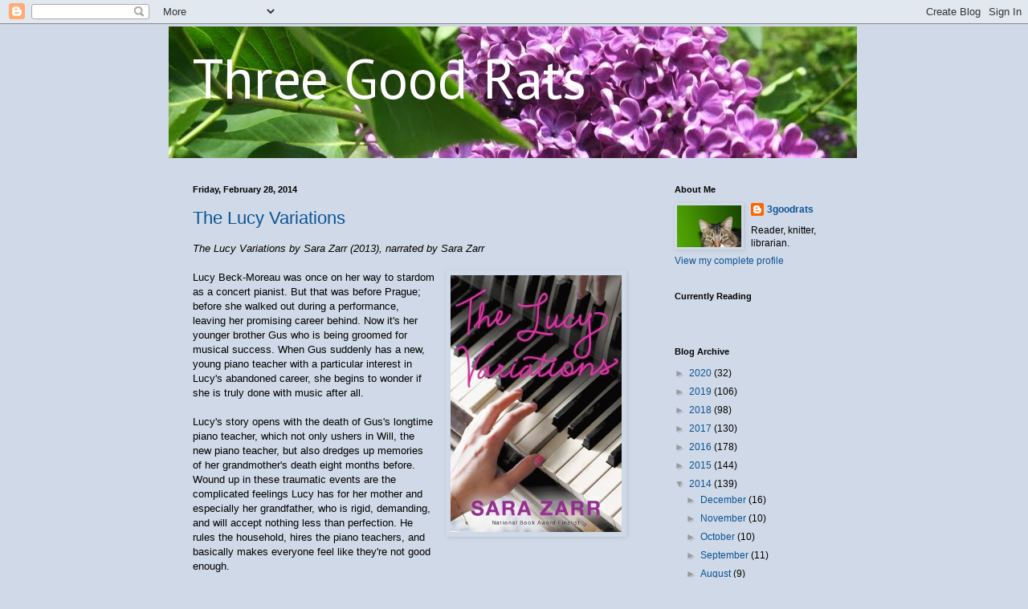

--- FILE ---
content_type: text/html; charset=UTF-8
request_url: http://blog.threegoodrats.com/2014/02/
body_size: 29954
content:
<!DOCTYPE html>
<html class='v2' dir='ltr' lang='en'>
<head>
<link href='https://www.blogger.com/static/v1/widgets/335934321-css_bundle_v2.css' rel='stylesheet' type='text/css'/>
<meta content='width=1100' name='viewport'/>
<meta content='text/html; charset=UTF-8' http-equiv='Content-Type'/>
<meta content='blogger' name='generator'/>
<link href='http://blog.threegoodrats.com/favicon.ico' rel='icon' type='image/x-icon'/>
<link href='http://blog.threegoodrats.com/2014/02/' rel='canonical'/>
<link rel="alternate" type="application/atom+xml" title="Three Good Rats - Atom" href="http://blog.threegoodrats.com/feeds/posts/default" />
<link rel="alternate" type="application/rss+xml" title="Three Good Rats - RSS" href="http://blog.threegoodrats.com/feeds/posts/default?alt=rss" />
<link rel="service.post" type="application/atom+xml" title="Three Good Rats - Atom" href="https://www.blogger.com/feeds/6919421667371178705/posts/default" />
<!--Can't find substitution for tag [blog.ieCssRetrofitLinks]-->
<meta content='http://blog.threegoodrats.com/2014/02/' property='og:url'/>
<meta content='Three Good Rats' property='og:title'/>
<meta content='' property='og:description'/>
<title>Three Good Rats: February 2014</title>
<style type='text/css'>@font-face{font-family:'PT Sans';font-style:normal;font-weight:400;font-display:swap;src:url(//fonts.gstatic.com/s/ptsans/v18/jizaRExUiTo99u79D0-ExcOPIDUg-g.woff2)format('woff2');unicode-range:U+0460-052F,U+1C80-1C8A,U+20B4,U+2DE0-2DFF,U+A640-A69F,U+FE2E-FE2F;}@font-face{font-family:'PT Sans';font-style:normal;font-weight:400;font-display:swap;src:url(//fonts.gstatic.com/s/ptsans/v18/jizaRExUiTo99u79D0aExcOPIDUg-g.woff2)format('woff2');unicode-range:U+0301,U+0400-045F,U+0490-0491,U+04B0-04B1,U+2116;}@font-face{font-family:'PT Sans';font-style:normal;font-weight:400;font-display:swap;src:url(//fonts.gstatic.com/s/ptsans/v18/jizaRExUiTo99u79D0yExcOPIDUg-g.woff2)format('woff2');unicode-range:U+0100-02BA,U+02BD-02C5,U+02C7-02CC,U+02CE-02D7,U+02DD-02FF,U+0304,U+0308,U+0329,U+1D00-1DBF,U+1E00-1E9F,U+1EF2-1EFF,U+2020,U+20A0-20AB,U+20AD-20C0,U+2113,U+2C60-2C7F,U+A720-A7FF;}@font-face{font-family:'PT Sans';font-style:normal;font-weight:400;font-display:swap;src:url(//fonts.gstatic.com/s/ptsans/v18/jizaRExUiTo99u79D0KExcOPIDU.woff2)format('woff2');unicode-range:U+0000-00FF,U+0131,U+0152-0153,U+02BB-02BC,U+02C6,U+02DA,U+02DC,U+0304,U+0308,U+0329,U+2000-206F,U+20AC,U+2122,U+2191,U+2193,U+2212,U+2215,U+FEFF,U+FFFD;}</style>
<style id='page-skin-1' type='text/css'><!--
/*
-----------------------------------------------
Blogger Template Style
Name:     Simple
Designer: Blogger
URL:      www.blogger.com
----------------------------------------------- */
/* Content
----------------------------------------------- */
body {
font: normal normal 12px Arial, Tahoma, Helvetica, FreeSans, sans-serif;
color: #000000;
background: #cfd9e7 none no-repeat scroll center center;
padding: 0 0 0 0;
background-attachment: scroll;
}
html body .content-outer {
min-width: 0;
max-width: 100%;
width: 100%;
}
h2 {
font-size: 22px;
}
a:link {
text-decoration:none;
color: #0b5394;
}
a:visited {
text-decoration:none;
color: #674ea7;
}
a:hover {
text-decoration:underline;
color: #5dc2c0;
}
.body-fauxcolumn-outer .fauxcolumn-inner {
background: transparent none repeat scroll top left;
_background-image: none;
}
.body-fauxcolumn-outer .cap-top {
position: absolute;
z-index: 1;
height: 400px;
width: 100%;
}
.body-fauxcolumn-outer .cap-top .cap-left {
width: 100%;
background: transparent none repeat-x scroll top left;
_background-image: none;
}
.content-outer {
-moz-box-shadow: 0 0 0 rgba(0, 0, 0, .15);
-webkit-box-shadow: 0 0 0 rgba(0, 0, 0, .15);
-goog-ms-box-shadow: 0 0 0 #333333;
box-shadow: 0 0 0 rgba(0, 0, 0, .15);
margin-bottom: 1px;
}
.content-inner {
padding: 0 0;
}
.main-outer, .footer-outer {
background-color: #cfd9e7;
}
/* Header
----------------------------------------------- */
.header-outer {
background: transparent none repeat-x scroll 0 -400px;
_background-image: none;
}
.Header h1 {
font: normal normal 70px PT Sans;
color: #ffffff;
text-shadow: 0 0 0 rgba(0, 0, 0, .2);
}
.Header h1 a {
color: #ffffff;
}
.Header .description {
font-size: 200%;
color: #444444;
}
.header-inner .Header .titlewrapper {
padding: 22px 30px;
}
.header-inner .Header .descriptionwrapper {
padding: 0 30px;
}
/* Tabs
----------------------------------------------- */
.tabs-inner .section:first-child {
border-top: 0 solid #cfd9e7;
}
.tabs-inner .section:first-child ul {
margin-top: -0;
border-top: 0 solid #cfd9e7;
border-left: 0 solid #cfd9e7;
border-right: 0 solid #cfd9e7;
}
.tabs-inner .widget ul {
background: transparent none repeat-x scroll 0 -800px;
_background-image: none;
border-bottom: 0 solid #cfd9e7;
margin-top: 0;
margin-left: -0;
margin-right: -0;
}
.tabs-inner .widget li a {
display: inline-block;
padding: .6em 1em;
font: normal normal 20px Arial, Tahoma, Helvetica, FreeSans, sans-serif;
color: #000000;
border-left: 0 solid #cfd9e7;
border-right: 0 solid #cfd9e7;
}
.tabs-inner .widget li:first-child a {
border-left: none;
}
.tabs-inner .widget li.selected a, .tabs-inner .widget li a:hover {
color: #444444;
background-color: transparent;
text-decoration: none;
}
/* Columns
----------------------------------------------- */
.main-outer {
border-top: 1px solid #cfd9e7;
}
.fauxcolumn-left-outer .fauxcolumn-inner {
border-right: 1px solid #cfd9e7;
}
.fauxcolumn-right-outer .fauxcolumn-inner {
border-left: 1px solid #cfd9e7;
}
/* Headings
----------------------------------------------- */
div.widget > h2,
div.widget h2.title {
margin: 0 0 1em 0;
font: normal bold 11px Arial, Tahoma, Helvetica, FreeSans, sans-serif;
color: #000000;
}
/* Widgets
----------------------------------------------- */
.widget .zippy {
color: #999999;
text-shadow: 2px 2px 1px rgba(0, 0, 0, .1);
}
.widget .popular-posts ul {
list-style: none;
}
/* Posts
----------------------------------------------- */
h2.date-header {
font: normal bold 11px Arial, Tahoma, Helvetica, FreeSans, sans-serif;
}
.date-header span {
background-color: transparent;
color: #000000;
padding: inherit;
letter-spacing: inherit;
margin: inherit;
}
.main-inner {
padding-top: 30px;
padding-bottom: 30px;
}
.main-inner .column-center-inner {
padding: 0 15px;
}
.main-inner .column-center-inner .section {
margin: 0 15px;
}
.post {
margin: 0 0 25px 0;
}
h3.post-title, .comments h4 {
font: normal normal 22px Arial, Tahoma, Helvetica, FreeSans, sans-serif;
margin: .75em 0 0;
}
.post-body {
font-size: 110%;
line-height: 1.4;
position: relative;
}
.post-body img, .post-body .tr-caption-container, .Profile img, .Image img,
.BlogList .item-thumbnail img {
padding: 2px;
background: #cfd9e7;
border: 1px solid #cfd9e7;
-moz-box-shadow: 1px 1px 5px rgba(0, 0, 0, .1);
-webkit-box-shadow: 1px 1px 5px rgba(0, 0, 0, .1);
box-shadow: 1px 1px 5px rgba(0, 0, 0, .1);
}
.post-body img, .post-body .tr-caption-container {
padding: 5px;
}
.post-body .tr-caption-container {
color: #000000;
}
.post-body .tr-caption-container img {
padding: 0;
background: transparent;
border: none;
-moz-box-shadow: 0 0 0 rgba(0, 0, 0, .1);
-webkit-box-shadow: 0 0 0 rgba(0, 0, 0, .1);
box-shadow: 0 0 0 rgba(0, 0, 0, .1);
}
.post-header {
margin: 0 0 1.5em;
line-height: 1.6;
font-size: 90%;
}
.post-footer {
margin: 20px -2px 0;
padding: 5px 10px;
color: #000000;
background-color: #cfd9e7;
border-bottom: 1px solid #eeeeee;
line-height: 1.6;
font-size: 90%;
}
#comments .comment-author {
padding-top: 1.5em;
border-top: 1px solid #cfd9e7;
background-position: 0 1.5em;
}
#comments .comment-author:first-child {
padding-top: 0;
border-top: none;
}
.avatar-image-container {
margin: .2em 0 0;
}
#comments .avatar-image-container img {
border: 1px solid #cfd9e7;
}
/* Comments
----------------------------------------------- */
.comments .comments-content .icon.blog-author {
background-repeat: no-repeat;
background-image: url([data-uri]);
}
.comments .comments-content .loadmore a {
border-top: 1px solid #999999;
border-bottom: 1px solid #999999;
}
.comments .comment-thread.inline-thread {
background-color: #cfd9e7;
}
.comments .continue {
border-top: 2px solid #999999;
}
/* Accents
---------------------------------------------- */
.section-columns td.columns-cell {
border-left: 1px solid #cfd9e7;
}
.blog-pager {
background: transparent none no-repeat scroll top center;
}
.blog-pager-older-link, .home-link,
.blog-pager-newer-link {
background-color: #cfd9e7;
padding: 5px;
}
.footer-outer {
border-top: 0 dashed #bbbbbb;
}
/* Mobile
----------------------------------------------- */
body.mobile  {
background-size: auto;
}
.mobile .body-fauxcolumn-outer {
background: transparent none repeat scroll top left;
}
.mobile .body-fauxcolumn-outer .cap-top {
background-size: 100% auto;
}
.mobile .content-outer {
-webkit-box-shadow: 0 0 3px rgba(0, 0, 0, .15);
box-shadow: 0 0 3px rgba(0, 0, 0, .15);
}
.mobile .tabs-inner .widget ul {
margin-left: 0;
margin-right: 0;
}
.mobile .post {
margin: 0;
}
.mobile .main-inner .column-center-inner .section {
margin: 0;
}
.mobile .date-header span {
padding: 0.1em 10px;
margin: 0 -10px;
}
.mobile h3.post-title {
margin: 0;
}
.mobile .blog-pager {
background: transparent none no-repeat scroll top center;
}
.mobile .footer-outer {
border-top: none;
}
.mobile .main-inner, .mobile .footer-inner {
background-color: #cfd9e7;
}
.mobile-index-contents {
color: #000000;
}
.mobile-link-button {
background-color: #0b5394;
}
.mobile-link-button a:link, .mobile-link-button a:visited {
color: #ffffff;
}
.mobile .tabs-inner .section:first-child {
border-top: none;
}
.mobile .tabs-inner .PageList .widget-content {
background-color: transparent;
color: #444444;
border-top: 0 solid #cfd9e7;
border-bottom: 0 solid #cfd9e7;
}
.mobile .tabs-inner .PageList .widget-content .pagelist-arrow {
border-left: 1px solid #cfd9e7;
}

--></style>
<style id='template-skin-1' type='text/css'><!--
body {
min-width: 860px;
}
.content-outer, .content-fauxcolumn-outer, .region-inner {
min-width: 860px;
max-width: 860px;
_width: 860px;
}
.main-inner .columns {
padding-left: 0px;
padding-right: 260px;
}
.main-inner .fauxcolumn-center-outer {
left: 0px;
right: 260px;
/* IE6 does not respect left and right together */
_width: expression(this.parentNode.offsetWidth -
parseInt("0px") -
parseInt("260px") + 'px');
}
.main-inner .fauxcolumn-left-outer {
width: 0px;
}
.main-inner .fauxcolumn-right-outer {
width: 260px;
}
.main-inner .column-left-outer {
width: 0px;
right: 100%;
margin-left: -0px;
}
.main-inner .column-right-outer {
width: 260px;
margin-right: -260px;
}
#layout {
min-width: 0;
}
#layout .content-outer {
min-width: 0;
width: 800px;
}
#layout .region-inner {
min-width: 0;
width: auto;
}
body#layout div.add_widget {
padding: 8px;
}
body#layout div.add_widget a {
margin-left: 32px;
}
--></style>
<link href='https://www.blogger.com/dyn-css/authorization.css?targetBlogID=6919421667371178705&amp;zx=50faeca1-8f13-42d3-9ceb-ef232dd8c13a' media='none' onload='if(media!=&#39;all&#39;)media=&#39;all&#39;' rel='stylesheet'/><noscript><link href='https://www.blogger.com/dyn-css/authorization.css?targetBlogID=6919421667371178705&amp;zx=50faeca1-8f13-42d3-9ceb-ef232dd8c13a' rel='stylesheet'/></noscript>
<meta name='google-adsense-platform-account' content='ca-host-pub-1556223355139109'/>
<meta name='google-adsense-platform-domain' content='blogspot.com'/>

</head>
<body class='loading variant-wide'>
<div class='navbar section' id='navbar' name='Navbar'><div class='widget Navbar' data-version='1' id='Navbar1'><script type="text/javascript">
    function setAttributeOnload(object, attribute, val) {
      if(window.addEventListener) {
        window.addEventListener('load',
          function(){ object[attribute] = val; }, false);
      } else {
        window.attachEvent('onload', function(){ object[attribute] = val; });
      }
    }
  </script>
<div id="navbar-iframe-container"></div>
<script type="text/javascript" src="https://apis.google.com/js/platform.js"></script>
<script type="text/javascript">
      gapi.load("gapi.iframes:gapi.iframes.style.bubble", function() {
        if (gapi.iframes && gapi.iframes.getContext) {
          gapi.iframes.getContext().openChild({
              url: 'https://www.blogger.com/navbar/6919421667371178705?origin\x3dhttp://blog.threegoodrats.com',
              where: document.getElementById("navbar-iframe-container"),
              id: "navbar-iframe"
          });
        }
      });
    </script><script type="text/javascript">
(function() {
var script = document.createElement('script');
script.type = 'text/javascript';
script.src = '//pagead2.googlesyndication.com/pagead/js/google_top_exp.js';
var head = document.getElementsByTagName('head')[0];
if (head) {
head.appendChild(script);
}})();
</script>
</div></div>
<div class='body-fauxcolumns'>
<div class='fauxcolumn-outer body-fauxcolumn-outer'>
<div class='cap-top'>
<div class='cap-left'></div>
<div class='cap-right'></div>
</div>
<div class='fauxborder-left'>
<div class='fauxborder-right'></div>
<div class='fauxcolumn-inner'>
</div>
</div>
<div class='cap-bottom'>
<div class='cap-left'></div>
<div class='cap-right'></div>
</div>
</div>
</div>
<div class='content'>
<div class='content-fauxcolumns'>
<div class='fauxcolumn-outer content-fauxcolumn-outer'>
<div class='cap-top'>
<div class='cap-left'></div>
<div class='cap-right'></div>
</div>
<div class='fauxborder-left'>
<div class='fauxborder-right'></div>
<div class='fauxcolumn-inner'>
</div>
</div>
<div class='cap-bottom'>
<div class='cap-left'></div>
<div class='cap-right'></div>
</div>
</div>
</div>
<div class='content-outer'>
<div class='content-cap-top cap-top'>
<div class='cap-left'></div>
<div class='cap-right'></div>
</div>
<div class='fauxborder-left content-fauxborder-left'>
<div class='fauxborder-right content-fauxborder-right'></div>
<div class='content-inner'>
<header>
<div class='header-outer'>
<div class='header-cap-top cap-top'>
<div class='cap-left'></div>
<div class='cap-right'></div>
</div>
<div class='fauxborder-left header-fauxborder-left'>
<div class='fauxborder-right header-fauxborder-right'></div>
<div class='region-inner header-inner'>
<div class='header section' id='header' name='Header'><div class='widget Header' data-version='1' id='Header1'>
<div id='header-inner' style='background-image: url("https://blogger.googleusercontent.com/img/b/R29vZ2xl/AVvXsEgfAp0LCaRA-CnHoNVdmEuCIW_y6I6XstckUxHsWD-TnETkJBGSFpJc84NAZA1oAXjOaCxniqxr0ucmbYO14GiqerjZJVRbtgrXWjoeCIGQCSm_p0VCZQaKzGjD1FuW4LRQbjACRkxpql0/s1600/PurpleLilacs2_0633.JPG"); background-position: left; width: 857px; min-height: 164px; _height: 164px; background-repeat: no-repeat; '>
<div class='titlewrapper' style='background: transparent'>
<h1 class='title' style='background: transparent; border-width: 0px'>
<a href='http://blog.threegoodrats.com/'>
Three Good Rats
</a>
</h1>
</div>
<div class='descriptionwrapper'>
<p class='description'><span>
</span></p>
</div>
</div>
</div></div>
</div>
</div>
<div class='header-cap-bottom cap-bottom'>
<div class='cap-left'></div>
<div class='cap-right'></div>
</div>
</div>
</header>
<div class='tabs-outer'>
<div class='tabs-cap-top cap-top'>
<div class='cap-left'></div>
<div class='cap-right'></div>
</div>
<div class='fauxborder-left tabs-fauxborder-left'>
<div class='fauxborder-right tabs-fauxborder-right'></div>
<div class='region-inner tabs-inner'>
<div class='tabs no-items section' id='crosscol' name='Cross-Column'></div>
<div class='tabs no-items section' id='crosscol-overflow' name='Cross-Column 2'></div>
</div>
</div>
<div class='tabs-cap-bottom cap-bottom'>
<div class='cap-left'></div>
<div class='cap-right'></div>
</div>
</div>
<div class='main-outer'>
<div class='main-cap-top cap-top'>
<div class='cap-left'></div>
<div class='cap-right'></div>
</div>
<div class='fauxborder-left main-fauxborder-left'>
<div class='fauxborder-right main-fauxborder-right'></div>
<div class='region-inner main-inner'>
<div class='columns fauxcolumns'>
<div class='fauxcolumn-outer fauxcolumn-center-outer'>
<div class='cap-top'>
<div class='cap-left'></div>
<div class='cap-right'></div>
</div>
<div class='fauxborder-left'>
<div class='fauxborder-right'></div>
<div class='fauxcolumn-inner'>
</div>
</div>
<div class='cap-bottom'>
<div class='cap-left'></div>
<div class='cap-right'></div>
</div>
</div>
<div class='fauxcolumn-outer fauxcolumn-left-outer'>
<div class='cap-top'>
<div class='cap-left'></div>
<div class='cap-right'></div>
</div>
<div class='fauxborder-left'>
<div class='fauxborder-right'></div>
<div class='fauxcolumn-inner'>
</div>
</div>
<div class='cap-bottom'>
<div class='cap-left'></div>
<div class='cap-right'></div>
</div>
</div>
<div class='fauxcolumn-outer fauxcolumn-right-outer'>
<div class='cap-top'>
<div class='cap-left'></div>
<div class='cap-right'></div>
</div>
<div class='fauxborder-left'>
<div class='fauxborder-right'></div>
<div class='fauxcolumn-inner'>
</div>
</div>
<div class='cap-bottom'>
<div class='cap-left'></div>
<div class='cap-right'></div>
</div>
</div>
<!-- corrects IE6 width calculation -->
<div class='columns-inner'>
<div class='column-center-outer'>
<div class='column-center-inner'>
<div class='main section' id='main' name='Main'><div class='widget Blog' data-version='1' id='Blog1'>
<div class='blog-posts hfeed'>

          <div class="date-outer">
        
<h2 class='date-header'><span>Friday, February 28, 2014</span></h2>

          <div class="date-posts">
        
<div class='post-outer'>
<div class='post hentry uncustomized-post-template' itemprop='blogPost' itemscope='itemscope' itemtype='http://schema.org/BlogPosting'>
<meta content='https://blogger.googleusercontent.com/img/b/R29vZ2xl/AVvXsEi8KxAYoPs4jnGW-TDSCGs6gSG2TymkZ1Arev-BMUz-NFks2NGrEzmwbkP256d3nFmi5T4CN0E7xR3kWzgLbiUFm1ke2BQdosgQDdrHYFDptXnewod6KN6t8duVNeVEPjqJKqWd9_pELoQ/s1600/LucyVariations.jpg' itemprop='image_url'/>
<meta content='6919421667371178705' itemprop='blogId'/>
<meta content='2777616549670920383' itemprop='postId'/>
<a name='2777616549670920383'></a>
<h3 class='post-title entry-title' itemprop='name'>
<a href='http://blog.threegoodrats.com/2014/02/the-lucy-variations.html'>The Lucy Variations</a>
</h3>
<div class='post-header'>
<div class='post-header-line-1'></div>
</div>
<div class='post-body entry-content' id='post-body-2777616549670920383' itemprop='description articleBody'>
<i>The Lucy Variations by Sara Zarr (2013), narrated by Sara Zarr</i><br />
<br />
<div class="separator" style="clear: both; text-align: center;">
</div>
<div class="separator" style="clear: both; text-align: center;">
<a href="https://blogger.googleusercontent.com/img/b/R29vZ2xl/AVvXsEi8KxAYoPs4jnGW-TDSCGs6gSG2TymkZ1Arev-BMUz-NFks2NGrEzmwbkP256d3nFmi5T4CN0E7xR3kWzgLbiUFm1ke2BQdosgQDdrHYFDptXnewod6KN6t8duVNeVEPjqJKqWd9_pELoQ/s1600/LucyVariations.jpg" imageanchor="1" style="clear: right; float: right; margin-bottom: 1em; margin-left: 1em;"><img border="0" height="320" src="https://blogger.googleusercontent.com/img/b/R29vZ2xl/AVvXsEi8KxAYoPs4jnGW-TDSCGs6gSG2TymkZ1Arev-BMUz-NFks2NGrEzmwbkP256d3nFmi5T4CN0E7xR3kWzgLbiUFm1ke2BQdosgQDdrHYFDptXnewod6KN6t8duVNeVEPjqJKqWd9_pELoQ/s1600/LucyVariations.jpg" width="213" /></a></div>
Lucy Beck-Moreau was once on her way to stardom as a concert pianist. But that was before Prague; before she walked out during a performance, leaving her promising career behind. Now it's her younger brother Gus who is being groomed for musical success. When Gus suddenly has a new, young piano teacher with a particular interest in Lucy's abandoned career, she begins to wonder if she is truly done with music after all.<br />
<br />
Lucy's story opens with the death of Gus's longtime piano teacher, which not only ushers in Will, the new piano teacher, but also dredges up memories of her grandmother's death eight months before. Wound up in these traumatic events are the complicated feelings Lucy has for her mother and especially her grandfather, who is rigid, demanding, and will accept nothing less than perfection. He rules the household, hires the piano teachers, and basically makes everyone feel like they're not good enough.<br />
<br />
Lucy's friendship with Will is complicated. Lucy is sixteen, Will twice her age, and her schoolgirl crush on him only muddies the waters more. He's trying to help her figure out what she wants to do in terms of music, and they develop a friendship, which ends up affecting their other relationships in unexpected ways.<br />
<br />
I love Sara Zarr a whole lot, but put off reading this book because I get rather bored with stories about prodigies. (I skimmed that chapter in <i><a href="http://blog.threegoodrats.com/2013/04/far-from-tree.html">Far From the Tree</a></i>.) But of course it's not just about Lucy's musical career - it's about her family and how she deals with her grandmother's death, and her relationships with her friends, and the way she is finally trying to separate her feelings about music from her feelings about the pressure put on her to play music. I came to like her a great deal and felt bad that someone so young is already struggling to figure out the direction of her career.<br />
<br />
The audiobook was narrated by the author, and I mostly enjoyed it. Some parts included music, which was usually classical pretty nice. But in a couple of spots it was pop music, once even including vocals. An audiobook is no place for vocals, and I had to struggle to focus on Zarr's narration with singing in the background. That was a poor choice, but luckily it was only once and fairly brief.<br />
<br />
<i>The Lucy Variations</i> wasn't my favorite Sara Zarr novel (that is still <i><a href="http://blog.threegoodrats.com/2010/12/sweethearts-review.html">Sweethearts</a></i>!) but not only am I glad I finally read it (well, listened to it), it even kind of made me want to learn more about classical music.
<div style='clear: both;'></div>
</div>
<div class='post-footer'>
<div class='post-footer-line post-footer-line-1'>
<span class='post-author vcard'>
Posted by
<span class='fn' itemprop='author' itemscope='itemscope' itemtype='http://schema.org/Person'>
<meta content='https://www.blogger.com/profile/10352969901692029558' itemprop='url'/>
<a class='g-profile' href='https://www.blogger.com/profile/10352969901692029558' rel='author' title='author profile'>
<span itemprop='name'>3goodrats</span>
</a>
</span>
</span>
<span class='post-timestamp'>
at
<meta content='http://blog.threegoodrats.com/2014/02/the-lucy-variations.html' itemprop='url'/>
<a class='timestamp-link' href='http://blog.threegoodrats.com/2014/02/the-lucy-variations.html' rel='bookmark' title='permanent link'><abbr class='published' itemprop='datePublished' title='2014-02-28T10:42:00-05:00'>10:42&#8239;AM</abbr></a>
</span>
<span class='post-comment-link'>
<a class='comment-link' href='https://www.blogger.com/comment/fullpage/post/6919421667371178705/2777616549670920383' onclick=''>
No comments:
  </a>
</span>
<span class='post-icons'>
<span class='item-control blog-admin pid-1869250902'>
<a href='https://www.blogger.com/post-edit.g?blogID=6919421667371178705&postID=2777616549670920383&from=pencil' title='Edit Post'>
<img alt='' class='icon-action' height='18' src='https://resources.blogblog.com/img/icon18_edit_allbkg.gif' width='18'/>
</a>
</span>
</span>
<div class='post-share-buttons goog-inline-block'>
</div>
</div>
<div class='post-footer-line post-footer-line-2'>
<span class='post-labels'>
Labels:
<a href='http://blog.threegoodrats.com/search/label/audiobooks' rel='tag'>audiobooks</a>,
<a href='http://blog.threegoodrats.com/search/label/books' rel='tag'>books</a>,
<a href='http://blog.threegoodrats.com/search/label/lucy%20variations' rel='tag'>lucy variations</a>,
<a href='http://blog.threegoodrats.com/search/label/reviews' rel='tag'>reviews</a>,
<a href='http://blog.threegoodrats.com/search/label/sara%20zarr' rel='tag'>sara zarr</a>
</span>
</div>
<div class='post-footer-line post-footer-line-3'>
<span class='post-location'>
</span>
</div>
</div>
</div>
</div>

          </div></div>
        

          <div class="date-outer">
        
<h2 class='date-header'><span>Tuesday, February 25, 2014</span></h2>

          <div class="date-posts">
        
<div class='post-outer'>
<div class='post hentry uncustomized-post-template' itemprop='blogPost' itemscope='itemscope' itemtype='http://schema.org/BlogPosting'>
<meta content='https://blogger.googleusercontent.com/img/b/R29vZ2xl/AVvXsEgKrh0bMpyv_mHJvOYiQBeRROTCcAT440g9Rq6VTXwRpr6ApTPDSpJDHFZD0zb9umYVt5ChojH0VyxbB5ZSO1HKJiPWY46WWA_8SI8Oi70CIzAajTEUZ1M57H-8oV61bdeOvDg6C60LU5Y/s1600/DavidCopperfield.jpg' itemprop='image_url'/>
<meta content='6919421667371178705' itemprop='blogId'/>
<meta content='4823789829609389026' itemprop='postId'/>
<a name='4823789829609389026'></a>
<h3 class='post-title entry-title' itemprop='name'>
<a href='http://blog.threegoodrats.com/2014/02/david-copperfield.html'>David Copperfield</a>
</h3>
<div class='post-header'>
<div class='post-header-line-1'></div>
</div>
<div class='post-body entry-content' id='post-body-4823789829609389026' itemprop='description articleBody'>
<i>David Copperfield by Charles Dickens (1850)</i><br />
<br />
<div class="separator" style="clear: both; text-align: center;">
<a href="https://blogger.googleusercontent.com/img/b/R29vZ2xl/AVvXsEgKrh0bMpyv_mHJvOYiQBeRROTCcAT440g9Rq6VTXwRpr6ApTPDSpJDHFZD0zb9umYVt5ChojH0VyxbB5ZSO1HKJiPWY46WWA_8SI8Oi70CIzAajTEUZ1M57H-8oV61bdeOvDg6C60LU5Y/s1600/DavidCopperfield.jpg" imageanchor="1" style="clear: left; float: left; margin-bottom: 1em; margin-right: 1em;"><img border="0" height="320" src="https://blogger.googleusercontent.com/img/b/R29vZ2xl/AVvXsEgKrh0bMpyv_mHJvOYiQBeRROTCcAT440g9Rq6VTXwRpr6ApTPDSpJDHFZD0zb9umYVt5ChojH0VyxbB5ZSO1HKJiPWY46WWA_8SI8Oi70CIzAajTEUZ1M57H-8oV61bdeOvDg6C60LU5Y/s1600/DavidCopperfield.jpg" width="207" /></a></div>
I have just spent what I'm pretty sure is the longest two and a half weeks of my life reading <i>David Copperfield</i>.&nbsp;My edition was over 1000 pages, but even so I can't explain why it took me so long to read it. It was really tough to get through, but now that it's behind me I can look back somewhat fondly on Copperfield's life and the people in it.<br />
<br />
The story begins with David's early life, which I can barely remember now because I read that part so long ago. He was orphaned fairly young and associated with a series of colorful characters as he grew up. As with any good Dickensian character, he was misunderstood and mistreated. The novel only has a plot insofar as any of our lives has a plot, and I think that's part of the reason it was so difficult to read. I love Dickens, but my god that book meandered.<br />
<br />
A couple of my favorite characters were Clara Peggotty (known simply as Peggotty) and Betsey Trotwood. Peggotty was a servant from David's earliest years who became a mother figure to him after his own mother died, and he always remained fond of her. After she married, David was left in the care of his stepfather, Murdstone, and ended up working at his company until he became fed up and left to find his aunt Betsey. David's aunt hadn't seen him since the night he was born, when she became indignant that he was male and and could not be her namesake. When he finds her, she is standoffish at first, but their relationship developed into one of mutual affection. Aunt Betsey frequently mourns the loss of his sister, Betsey Trotwood, and compares David to her. She even begins referring to him at Trotwood, a nickname he keeps throughout his life.<br />
<br />
Then there were the horrible, unappealing characters. As a young man, David fell in love with Dora Spenlow, a simpering idiot who he eventually married. She asked him to call her his "child-wife" which I think is a bit twisted, but appropriate, as she is just as useless as a child when it came to household matters. She accused David of being cruel to her when he suggested that, for example, perhaps they shouldn't allow their servants to rob them blind. The true villain of the novel though is Uriah Heep, a manipulative and sly man who constantly professed to be "umble" as he came from little means, but insinuated himself into business, stealing money and causing others (including Betsey Trotwood)&nbsp;financial ruin for years &nbsp;before finally being confronted. The description of Heep's strange mannerisms, such as his constant writhing, added to his deviousness and made him easy to picture, and very memorable.<br />
<br />
Those are just a few of the major characters, which were so numerous that I had difficulty remembering who some of them were when they left and reappeared much later. Many weren't very well developed when I first met them which made it even more difficult to remember them later, such as David's school friend Traddles who he becomes close to again as an adult. (And I am totally naming my next pet Traddles, which I think would be a fantastic name for any animal.)<br />
<br />
One of the more interesting parts of the plot to me was when a few of the characters decided to emigrate to Australia. The Micawbers, a family always perilously close to financial ruin, and Emily, who caused a scandal by leaving her fiance and running off with another man, were among a small group who did not have a bright future awaiting them in England. But in Australia one could leave the past behind and start fresh, and many opportunities awaited those who were willing to give up everything and go. Now this was an intriguing story I wish Dickens had written.<br />
<br />
Having complained my entire way through this lengthy and slow-moving tome, I feel a little strange saying that it was pretty good. I'm glad I know the story and the characters now, plus it's always good to have read a classic that is so frequently referenced. The other Dickens book I've been wanting to read is <i>Bleak House,</i>&nbsp;but now I don't know if I have it in me to read another of his super long novels. Next time I have a hankering for Dickens, I may re-read <i>Great Expectations,</i> which remains my favorite.
<div style='clear: both;'></div>
</div>
<div class='post-footer'>
<div class='post-footer-line post-footer-line-1'>
<span class='post-author vcard'>
Posted by
<span class='fn' itemprop='author' itemscope='itemscope' itemtype='http://schema.org/Person'>
<meta content='https://www.blogger.com/profile/10352969901692029558' itemprop='url'/>
<a class='g-profile' href='https://www.blogger.com/profile/10352969901692029558' rel='author' title='author profile'>
<span itemprop='name'>3goodrats</span>
</a>
</span>
</span>
<span class='post-timestamp'>
at
<meta content='http://blog.threegoodrats.com/2014/02/david-copperfield.html' itemprop='url'/>
<a class='timestamp-link' href='http://blog.threegoodrats.com/2014/02/david-copperfield.html' rel='bookmark' title='permanent link'><abbr class='published' itemprop='datePublished' title='2014-02-25T09:46:00-05:00'>9:46&#8239;AM</abbr></a>
</span>
<span class='post-comment-link'>
<a class='comment-link' href='https://www.blogger.com/comment/fullpage/post/6919421667371178705/4823789829609389026' onclick=''>
2 comments:
  </a>
</span>
<span class='post-icons'>
<span class='item-control blog-admin pid-1869250902'>
<a href='https://www.blogger.com/post-edit.g?blogID=6919421667371178705&postID=4823789829609389026&from=pencil' title='Edit Post'>
<img alt='' class='icon-action' height='18' src='https://resources.blogblog.com/img/icon18_edit_allbkg.gif' width='18'/>
</a>
</span>
</span>
<div class='post-share-buttons goog-inline-block'>
</div>
</div>
<div class='post-footer-line post-footer-line-2'>
<span class='post-labels'>
Labels:
<a href='http://blog.threegoodrats.com/search/label/books' rel='tag'>books</a>,
<a href='http://blog.threegoodrats.com/search/label/charles%20dickens' rel='tag'>charles dickens</a>,
<a href='http://blog.threegoodrats.com/search/label/classics' rel='tag'>classics</a>,
<a href='http://blog.threegoodrats.com/search/label/david%20copperfield' rel='tag'>david copperfield</a>,
<a href='http://blog.threegoodrats.com/search/label/reviews' rel='tag'>reviews</a>
</span>
</div>
<div class='post-footer-line post-footer-line-3'>
<span class='post-location'>
</span>
</div>
</div>
</div>
</div>

          </div></div>
        

          <div class="date-outer">
        
<h2 class='date-header'><span>Sunday, February 23, 2014</span></h2>

          <div class="date-posts">
        
<div class='post-outer'>
<div class='post hentry uncustomized-post-template' itemprop='blogPost' itemscope='itemscope' itemtype='http://schema.org/BlogPosting'>
<meta content='https://blogger.googleusercontent.com/img/b/R29vZ2xl/AVvXsEjAmXhgRUoQ804jvDam8DaaViSIwOTJdILt8_GNCtFWRAm7AaeyaCl_mTUiqvx6BiwYNNMsd4_LaGR09aIbuB8WAFNsxX71KGRFiCA-x3NHCHAQmEBbf6s9mK4kxS8rB8BBUSTdHaNhk9A/s1600/Geodesic_3714.JPG' itemprop='image_url'/>
<meta content='6919421667371178705' itemprop='blogId'/>
<meta content='7850436815519958128' itemprop='postId'/>
<a name='7850436815519958128'></a>
<h3 class='post-title entry-title' itemprop='name'>
<a href='http://blog.threegoodrats.com/2014/02/sunday-knitting_23.html'>Sunday Knitting</a>
</h3>
<div class='post-header'>
<div class='post-header-line-1'></div>
</div>
<div class='post-body entry-content' id='post-body-7850436815519958128' itemprop='description articleBody'>
It doesn't look like much right now, but my Geodesic Cardigan is going very well.<br />
<br />
<div class="separator" style="clear: both; text-align: center;">
<a href="https://blogger.googleusercontent.com/img/b/R29vZ2xl/AVvXsEjAmXhgRUoQ804jvDam8DaaViSIwOTJdILt8_GNCtFWRAm7AaeyaCl_mTUiqvx6BiwYNNMsd4_LaGR09aIbuB8WAFNsxX71KGRFiCA-x3NHCHAQmEBbf6s9mK4kxS8rB8BBUSTdHaNhk9A/s1600/Geodesic_3714.JPG" imageanchor="1" style="margin-left: 1em; margin-right: 1em;"><img border="0" height="292" src="https://blogger.googleusercontent.com/img/b/R29vZ2xl/AVvXsEjAmXhgRUoQ804jvDam8DaaViSIwOTJdILt8_GNCtFWRAm7AaeyaCl_mTUiqvx6BiwYNNMsd4_LaGR09aIbuB8WAFNsxX71KGRFiCA-x3NHCHAQmEBbf6s9mK4kxS8rB8BBUSTdHaNhk9A/s1600/Geodesic_3714.JPG" width="400" /></a></div>
<br />
Last weekend I devoted myself wholly to finishing up the back and both fronts and attaching them together. I did this all while listening to <i><a href="http://blog.threegoodrats.com/2014/02/tampa.html">Tampa</a></i>, and I fear that book and this cardigan will be forever intertwined.<br />
<br />
During the week I knit the sleeve caps and awaited a time when I could sit down and devote myself to seaming them in. I don't hate seaming pieces together the way some knitters do, but I always dread sewing in sleeves because the shape of the sleeve cap is so rarely similar to the shape of the armhole. Happily, these fit together quite nicely.<br />
<br />
<div class="separator" style="clear: both; text-align: center;">
<a href="https://blogger.googleusercontent.com/img/b/R29vZ2xl/AVvXsEjqkMrNNXvAnJObYVlJXHW7wZPGaUUuHUK_B-hWPTNpcEzcvgtOPQb7aPK9jatQ3-Sn4MaWlQKs_-heE5_R1NwXm-A8anqE_7QdsBoWnn5Gp9qfc_kSZ0Sg9dhd2PGRHVn4bpgGE6IEO2M/s1600/Geodesic_3696.JPG" imageanchor="1" style="margin-left: 1em; margin-right: 1em;"><img border="0" height="275" src="https://blogger.googleusercontent.com/img/b/R29vZ2xl/AVvXsEjqkMrNNXvAnJObYVlJXHW7wZPGaUUuHUK_B-hWPTNpcEzcvgtOPQb7aPK9jatQ3-Sn4MaWlQKs_-heE5_R1NwXm-A8anqE_7QdsBoWnn5Gp9qfc_kSZ0Sg9dhd2PGRHVn4bpgGE6IEO2M/s1600/Geodesic_3696.JPG" width="400" /></a></div>
<br />
The seams aren't perfect, but nobody should be close enough to my armpit to notice. They're really not bad.<br />
<br />
These sleeves are unusually constructed. I had to use the invisible provisional cast-on, then knit upwards to shape the caps, before casting-off and sewing in the sleeve caps. Now, I pick up the provisional stitches and knit the length of the sleeve. This will actually work quite well because not only is the most difficult part out of the way, but I don't know if I have enough yarn to make the sleeves as long as they're supposed to be. Knitting down from the shoulders is the best direction to go in that situation.<br />
<br />
So that is all that's left: knitting the sleeves, and just a few rows of trim around the back neck. I'll start with the neck trim to be sure there's enough yarn, and then see how much sleeve I can get out of the rest. I hope to be done in a couple of weeks, which means the cardigan will be ready in time for the appropriate spring weather in which to wear it!
<div style='clear: both;'></div>
</div>
<div class='post-footer'>
<div class='post-footer-line post-footer-line-1'>
<span class='post-author vcard'>
Posted by
<span class='fn' itemprop='author' itemscope='itemscope' itemtype='http://schema.org/Person'>
<meta content='https://www.blogger.com/profile/10352969901692029558' itemprop='url'/>
<a class='g-profile' href='https://www.blogger.com/profile/10352969901692029558' rel='author' title='author profile'>
<span itemprop='name'>3goodrats</span>
</a>
</span>
</span>
<span class='post-timestamp'>
at
<meta content='http://blog.threegoodrats.com/2014/02/sunday-knitting_23.html' itemprop='url'/>
<a class='timestamp-link' href='http://blog.threegoodrats.com/2014/02/sunday-knitting_23.html' rel='bookmark' title='permanent link'><abbr class='published' itemprop='datePublished' title='2014-02-23T12:14:00-05:00'>12:14&#8239;PM</abbr></a>
</span>
<span class='post-comment-link'>
<a class='comment-link' href='https://www.blogger.com/comment/fullpage/post/6919421667371178705/7850436815519958128' onclick=''>
No comments:
  </a>
</span>
<span class='post-icons'>
<span class='item-control blog-admin pid-1869250902'>
<a href='https://www.blogger.com/post-edit.g?blogID=6919421667371178705&postID=7850436815519958128&from=pencil' title='Edit Post'>
<img alt='' class='icon-action' height='18' src='https://resources.blogblog.com/img/icon18_edit_allbkg.gif' width='18'/>
</a>
</span>
</span>
<div class='post-share-buttons goog-inline-block'>
</div>
</div>
<div class='post-footer-line post-footer-line-2'>
<span class='post-labels'>
Labels:
<a href='http://blog.threegoodrats.com/search/label/cardigan' rel='tag'>cardigan</a>,
<a href='http://blog.threegoodrats.com/search/label/geodesic%20cardigan' rel='tag'>geodesic cardigan</a>,
<a href='http://blog.threegoodrats.com/search/label/knitting' rel='tag'>knitting</a>
</span>
</div>
<div class='post-footer-line post-footer-line-3'>
<span class='post-location'>
</span>
</div>
</div>
</div>
</div>

          </div></div>
        

          <div class="date-outer">
        
<h2 class='date-header'><span>Thursday, February 20, 2014</span></h2>

          <div class="date-posts">
        
<div class='post-outer'>
<div class='post hentry uncustomized-post-template' itemprop='blogPost' itemscope='itemscope' itemtype='http://schema.org/BlogPosting'>
<meta content='https://blogger.googleusercontent.com/img/b/R29vZ2xl/AVvXsEjV4cfvBNU0QHtue569v-VsrWYzuXdFYLqbWP02luV0snnjGTWXjnBcmXO-nMH6POTdF41Eyk-4ifGIVjRkofl0CmmA5NUUZjOZiao9_b2oW2fCwy8mWc9wfJ6mXSlbNn7MpooorYaAIOA/s1600/Tampa.jpg' itemprop='image_url'/>
<meta content='6919421667371178705' itemprop='blogId'/>
<meta content='1207271160785771085' itemprop='postId'/>
<a name='1207271160785771085'></a>
<h3 class='post-title entry-title' itemprop='name'>
<a href='http://blog.threegoodrats.com/2014/02/tampa.html'>Tampa</a>
</h3>
<div class='post-header'>
<div class='post-header-line-1'></div>
</div>
<div class='post-body entry-content' id='post-body-1207271160785771085' itemprop='description articleBody'>
<i>Tampa by Alissa Nutting (2013), narrated by Kathleen McInerney</i><br />
<br />
<div class="separator" style="clear: both; text-align: center;">
<a href="https://blogger.googleusercontent.com/img/b/R29vZ2xl/AVvXsEjV4cfvBNU0QHtue569v-VsrWYzuXdFYLqbWP02luV0snnjGTWXjnBcmXO-nMH6POTdF41Eyk-4ifGIVjRkofl0CmmA5NUUZjOZiao9_b2oW2fCwy8mWc9wfJ6mXSlbNn7MpooorYaAIOA/s1600/Tampa.jpg" imageanchor="1" style="clear: right; float: right; margin-bottom: 1em; margin-left: 1em;"><img border="0" height="320" src="https://blogger.googleusercontent.com/img/b/R29vZ2xl/AVvXsEjV4cfvBNU0QHtue569v-VsrWYzuXdFYLqbWP02luV0snnjGTWXjnBcmXO-nMH6POTdF41Eyk-4ifGIVjRkofl0CmmA5NUUZjOZiao9_b2oW2fCwy8mWc9wfJ6mXSlbNn7MpooorYaAIOA/s1600/Tampa.jpg" width="212" /></a></div>
A few months ago I tried reading this controversial novel about a female sexual predator and couldn't get past the awkward writing. I was intrigued by this story of a teacher who wants only to have sex with 14-year-old boys - I love a good taboo-centered novel - but struggled through the first two chapters. I could let go the "caffeinated ponytail," but when a character had a "face the color of sunburned meat" I couldn't help but wonder if this was referring to raw or cooked meat and if, in fact, meat could sunburn. I think this is when I put the book down.<br />
<br />
I continued to read reviews though, and savored every moralizing word about this degenerate woman and the poor boys she victimized. Then I talked to a friend who casually opined that these boys weren't victims at all, and in fact knew exactly what they were doing and were more than happy to have sex with their teacher. That did it. Last weekend I downloaded the audiobook and binge-listened for the long weekend. Knowing how graphic this novel is, I was dubious about the format, but it proved to be exactly what I needed to get through this guilty pleasure of a train wreck.<br />
<br />
Before I go on, I should mention that in my previous failed attempt at this book, the writing wasn't <i>all</i> bad. Nutting uses some good imagery, for instance: "Youths walking home screamed jungle cries and sprinted past one another like feral carnivores, running together toward some invisible, felled big-game carcass just outside the boundaries of school property." Somehow the negative bits outweighed the good parts of her writing enough to be distracting, but this wasn't true with the audio. I think the narrator provided a better voice for Celeste than the one in my head and because I'm not the best listener ever I didn't notice the parts of her writing I found lacking in print.<br />
<br />
So, here's the deal. Celeste Price wants only one thing - to have sex with 14-year-old boys. She has meticulously planned her life to achieve this goal. She married someone she doesn't care about, just for his money and security while she became qualified to teach. Now she has a nice private classroom of her own and just needs to carefully choose the right boy and soon zeroes in on Jack Patrick, just the sort of attractive quiet boy who will go along with her plan and not tell anyone. They enter into an affair, and...we all know this cannot end well.<br />
<br />
What surprised me the most about this book - and I may incriminate myself by even saying this - is how sexy it was. There was a whole lot of graphic sex and it was written in a fairly enticing way. This does make sense, I suppose, since it's from Celeste's point of view, but it was quite unexpected. And I agree with my friend - Jack, and later Boyd, knew what they were doing. They wanted to have sex with Celeste. I mean, think about it - teenagers have sex all the time and while they're not always making the best choices, they are still doing it of their own free will. Give them some credit for their actions.<br />
<br />
At the same time, Celeste&nbsp;<i>was</i>&nbsp;a predator, and she was cold-hearted. What she felt for these boys was simply lust and she knew it would disappear as they aged. She did not care if they became emotionally attached, focusing only on how she'd get herself out of the relationship when the time came. Celeste also cared little for her husband, who she married for his money and the accompanying security. She felt no remorse for the hurt she caused people, and seemed to feel that the laws about sex with minors were unjust. The closest thing she had to a friend (aside from her boy toys) was a teacher who she actually seemed pretty repulsed by. In summary, Celeste is not a pleasant person.<br />
<br />
The reviews of this book on Amazon are all over the map, a hefty portion of them seeming to condemn the content in a way suggesting the reviewers need to be reminded of the definition of fiction. No teenage boys were actually touched in the making of this book. I actually wonder why people so offended by the topic would even pick it up to read it - did they really have no idea what it was about? It's also not the first book touching upon this particular theme; there was, of course, Nabokov's <i>Lolita</i>, and I seem to remember some of Anais Nin's short stories that veered a bit towards eroticizing children. Perhaps the more morally outraged are not familiar with these earlier works, which could explain their shock.<br />
<br />
As for me, I was not repulsed or disturbed or even especially uncomfortable. But I am not easily offended or unnerved by fiction. I'm all about taboo, as evidenced by my consumption of books like <i><a href="http://blog.threegoodrats.com/2011/09/touching-story-of-sibling-love.html">Forbidden</a></i>, and I'm happy that this one actually was much better story-wise. I feared that <i>Tampa</i> would also veer into an over-the-top ending, but just when that seemed destined to happen, it came to a fairly satisfying and realistic close.<br />
<br />
Ultimately, I have only a couple of criticisms. One was Celeste's friendship with the other teacher. Celeste clearly didn't like her, but went out of her way to save the other woman's job when the principal (unrealistically) confided to Celeste that it was in jeopardy. Also, even the most naive 14-year-old boy isn't going to assume that because he's sleeping with someone it means they will get married. Not in this day and age.<br />
<br />
Nutting had to know the sort of criticism and controversy this book would stir up, so I think publishing it at all was pretty gutsy. I like an author not afraid to take risks, and I'll consider reading her work again.
<div style='clear: both;'></div>
</div>
<div class='post-footer'>
<div class='post-footer-line post-footer-line-1'>
<span class='post-author vcard'>
Posted by
<span class='fn' itemprop='author' itemscope='itemscope' itemtype='http://schema.org/Person'>
<meta content='https://www.blogger.com/profile/10352969901692029558' itemprop='url'/>
<a class='g-profile' href='https://www.blogger.com/profile/10352969901692029558' rel='author' title='author profile'>
<span itemprop='name'>3goodrats</span>
</a>
</span>
</span>
<span class='post-timestamp'>
at
<meta content='http://blog.threegoodrats.com/2014/02/tampa.html' itemprop='url'/>
<a class='timestamp-link' href='http://blog.threegoodrats.com/2014/02/tampa.html' rel='bookmark' title='permanent link'><abbr class='published' itemprop='datePublished' title='2014-02-20T20:39:00-05:00'>8:39&#8239;PM</abbr></a>
</span>
<span class='post-comment-link'>
<a class='comment-link' href='https://www.blogger.com/comment/fullpage/post/6919421667371178705/1207271160785771085' onclick=''>
2 comments:
  </a>
</span>
<span class='post-icons'>
<span class='item-control blog-admin pid-1869250902'>
<a href='https://www.blogger.com/post-edit.g?blogID=6919421667371178705&postID=1207271160785771085&from=pencil' title='Edit Post'>
<img alt='' class='icon-action' height='18' src='https://resources.blogblog.com/img/icon18_edit_allbkg.gif' width='18'/>
</a>
</span>
</span>
<div class='post-share-buttons goog-inline-block'>
</div>
</div>
<div class='post-footer-line post-footer-line-2'>
<span class='post-labels'>
Labels:
<a href='http://blog.threegoodrats.com/search/label/alissa%20nutting' rel='tag'>alissa nutting</a>,
<a href='http://blog.threegoodrats.com/search/label/audiobooks' rel='tag'>audiobooks</a>,
<a href='http://blog.threegoodrats.com/search/label/books' rel='tag'>books</a>,
<a href='http://blog.threegoodrats.com/search/label/fiction' rel='tag'>fiction</a>,
<a href='http://blog.threegoodrats.com/search/label/kathleen%20mcinerney' rel='tag'>kathleen mcinerney</a>,
<a href='http://blog.threegoodrats.com/search/label/reviews' rel='tag'>reviews</a>,
<a href='http://blog.threegoodrats.com/search/label/tampa' rel='tag'>tampa</a>
</span>
</div>
<div class='post-footer-line post-footer-line-3'>
<span class='post-location'>
</span>
</div>
</div>
</div>
</div>

          </div></div>
        

          <div class="date-outer">
        
<h2 class='date-header'><span>Tuesday, February 18, 2014</span></h2>

          <div class="date-posts">
        
<div class='post-outer'>
<div class='post hentry uncustomized-post-template' itemprop='blogPost' itemscope='itemscope' itemtype='http://schema.org/BlogPosting'>
<meta content='https://blogger.googleusercontent.com/img/b/R29vZ2xl/AVvXsEikVapxCHomcxRQ6SW0osVbY31U-B2XYx0cKxnSBOdB2TgfNyIo-whc0WZ3JoyKa8OYqVyzkXz4_uz7YXzFlhc9J5YKNsf3oP4qg1AxZIOFf8vxe9S-atALbHr8-ixhysLwAM1rbIEvGRA/s1600/ColdestGirl.jpg' itemprop='image_url'/>
<meta content='6919421667371178705' itemprop='blogId'/>
<meta content='3074208863855765689' itemprop='postId'/>
<a name='3074208863855765689'></a>
<h3 class='post-title entry-title' itemprop='name'>
<a href='http://blog.threegoodrats.com/2014/02/the-coldest-girl-in-coldtown.html'>The Coldest Girl in Coldtown</a>
</h3>
<div class='post-header'>
<div class='post-header-line-1'></div>
</div>
<div class='post-body entry-content' id='post-body-3074208863855765689' itemprop='description articleBody'>
<i>The Coldest Girl in Coldtown by Holly Black (2013), narrated by Christine Lakin</i><br />
<br />
<div class="separator" style="clear: both; text-align: center;">
<a href="https://blogger.googleusercontent.com/img/b/R29vZ2xl/AVvXsEikVapxCHomcxRQ6SW0osVbY31U-B2XYx0cKxnSBOdB2TgfNyIo-whc0WZ3JoyKa8OYqVyzkXz4_uz7YXzFlhc9J5YKNsf3oP4qg1AxZIOFf8vxe9S-atALbHr8-ixhysLwAM1rbIEvGRA/s1600/ColdestGirl.jpg" imageanchor="1" style="clear: left; float: left; margin-bottom: 1em; margin-right: 1em;"><img border="0" height="320" src="https://blogger.googleusercontent.com/img/b/R29vZ2xl/AVvXsEikVapxCHomcxRQ6SW0osVbY31U-B2XYx0cKxnSBOdB2TgfNyIo-whc0WZ3JoyKa8OYqVyzkXz4_uz7YXzFlhc9J5YKNsf3oP4qg1AxZIOFf8vxe9S-atALbHr8-ixhysLwAM1rbIEvGRA/s1600/ColdestGirl.jpg" width="206" /></a></div>
Tana lives in a very different Massachusetts than I do. Vampires are a very real danger, and once people are bitten and infected, they go cold. They will start to hunger for human blood and if they give in, they will turn into vampires. If they resist (or are kept from) this temptation, they may die of their illness. Or <i>maybe</i> they'll live through it. Certain towns, like Springfield, MA, are walled off into Coldtowns, housing vampires, infected people, and those who want to become vampires because they're caught up in the glamour and excitement of the lawless Coldtown lifestyle. Tana has never been drawn to that life, but the day she wakes up after a party to find the remains of a slaughter, a bound vampire, and one of her friends infected, she knows that Coldtown is where she'll now be headed.<br />
<br />
So yes, this is about vampires. Please don't dismiss it. Forget all the vampire stories you've read since <i><a href="http://blog.threegoodrats.com/2009/06/twilight.html">Twilight</a></i> made it a thing, because Holly Black's offering far surpasses all of them. She has created a new mythology, a new set of rules, and a captivating story. There was a clear separation between the few vampires of old and all the young vampires created in the current outbreak. Much of the plot centered around the relationship between these two camps and the ways in which the older vampires tried (and failed) to rein in the rampant spread of new vampires, who they viewed as competitors for a limited food supply.<br />
<br />
Tana had a bad early experience when her mother was infected and Tana narrowly escaped with her life. She is pretty bad-ass and like any young person she makes mistakes, but she learns from them. She is kind, even to vampires, and selfless. She is especially protective of her younger sister Pearl, but also feels responsible for her infected friend and the vampire she just met. If I had to choose an ally for a trip to Coldtown, I could do much worse than Tana.<br />
<br />
Balancing out Tana's smart, reasoned approach was her friend Aidan. It was clear why Tana and Aidan didn't last as a couple, as his uninhibited flirting with seemingly every girl and guy he met was an obvious damper on the relationship. Reckless and a little wild, when he became infected, it was clear he would give into his thirst and become a vampire. Still, he was a good person and made for an appealingly flawed ally.<br />
<br />
Most mysterious of all was Gavriel, the vampire that completed the group as they left the massacre at the beginning of the story. Nobody had been kind to Gavriel for longer than he could remember and he was deeply touched at how Tana not only spared his life, but continued to show kindness to him. Gavriel has his share of secrets of course, and I loved his back story of growing up in Russia, becoming a vampire, and his role in the present internal strife in the vampire community.<br />
<br />
This was a great choice in the audio format. I could have done without the dramatic music interrupting when I least expected it, but that is my only complaint. The narrator displayed an impressive range, convincingly doing male voices and accents, with enough subtle differences to tell the characters apart without making anyone sound too exaggerated. This is probably the longest audiobook I've listened to, clocking in at a little over 12 hours, and I will hesitate before picking another of that length. Because I rarely listen to more than an hour a day, by the time I finish the beginning is no longer fresh in my mind.<br />
<br />
The ending was satisfying to me, but still rather open. I don't know if that means there will be a sequel or not, but I'm happy either way. I don't know how <i>The Coldest Girl in Coldtown</i> compares to Holly Black's other books (since it's my first), but as a vampire novel it definitely rises above the fray. Altogether an excellent choice!
<div style='clear: both;'></div>
</div>
<div class='post-footer'>
<div class='post-footer-line post-footer-line-1'>
<span class='post-author vcard'>
Posted by
<span class='fn' itemprop='author' itemscope='itemscope' itemtype='http://schema.org/Person'>
<meta content='https://www.blogger.com/profile/10352969901692029558' itemprop='url'/>
<a class='g-profile' href='https://www.blogger.com/profile/10352969901692029558' rel='author' title='author profile'>
<span itemprop='name'>3goodrats</span>
</a>
</span>
</span>
<span class='post-timestamp'>
at
<meta content='http://blog.threegoodrats.com/2014/02/the-coldest-girl-in-coldtown.html' itemprop='url'/>
<a class='timestamp-link' href='http://blog.threegoodrats.com/2014/02/the-coldest-girl-in-coldtown.html' rel='bookmark' title='permanent link'><abbr class='published' itemprop='datePublished' title='2014-02-18T09:52:00-05:00'>9:52&#8239;AM</abbr></a>
</span>
<span class='post-comment-link'>
<a class='comment-link' href='https://www.blogger.com/comment/fullpage/post/6919421667371178705/3074208863855765689' onclick=''>
No comments:
  </a>
</span>
<span class='post-icons'>
<span class='item-control blog-admin pid-1869250902'>
<a href='https://www.blogger.com/post-edit.g?blogID=6919421667371178705&postID=3074208863855765689&from=pencil' title='Edit Post'>
<img alt='' class='icon-action' height='18' src='https://resources.blogblog.com/img/icon18_edit_allbkg.gif' width='18'/>
</a>
</span>
</span>
<div class='post-share-buttons goog-inline-block'>
</div>
</div>
<div class='post-footer-line post-footer-line-2'>
<span class='post-labels'>
Labels:
<a href='http://blog.threegoodrats.com/search/label/audiobooks' rel='tag'>audiobooks</a>,
<a href='http://blog.threegoodrats.com/search/label/books' rel='tag'>books</a>,
<a href='http://blog.threegoodrats.com/search/label/christine%20lakin' rel='tag'>christine lakin</a>,
<a href='http://blog.threegoodrats.com/search/label/coldest%20girl%20in%20coldtown' rel='tag'>coldest girl in coldtown</a>,
<a href='http://blog.threegoodrats.com/search/label/fiction' rel='tag'>fiction</a>,
<a href='http://blog.threegoodrats.com/search/label/holly%20black' rel='tag'>holly black</a>,
<a href='http://blog.threegoodrats.com/search/label/reviews' rel='tag'>reviews</a>,
<a href='http://blog.threegoodrats.com/search/label/YA' rel='tag'>YA</a>,
<a href='http://blog.threegoodrats.com/search/label/young%20adult' rel='tag'>young adult</a>
</span>
</div>
<div class='post-footer-line post-footer-line-3'>
<span class='post-location'>
</span>
</div>
</div>
</div>
</div>

          </div></div>
        

          <div class="date-outer">
        
<h2 class='date-header'><span>Sunday, February 16, 2014</span></h2>

          <div class="date-posts">
        
<div class='post-outer'>
<div class='post hentry uncustomized-post-template' itemprop='blogPost' itemscope='itemscope' itemtype='http://schema.org/BlogPosting'>
<meta content='https://blogger.googleusercontent.com/img/b/R29vZ2xl/AVvXsEjwbBj1ZJv1BF5pz9l3gztpwbawU_3fkebMWGsEIHvTvM_ofPYdAasGsMvLmNOKcX4EmQsBjFfvMjajVkZblS3qhkqUs44v4oMR8Ne9XZD4uZ9lZOXUWN_CVYHuZ9620tAjM_ZaAKfPpw8/s1600/Eunice_3671.JPG' itemprop='image_url'/>
<meta content='6919421667371178705' itemprop='blogId'/>
<meta content='8886353615936892002' itemprop='postId'/>
<a name='8886353615936892002'></a>
<h3 class='post-title entry-title' itemprop='name'>
<a href='http://blog.threegoodrats.com/2014/02/sunday-knitting_16.html'>Sunday Knitting</a>
</h3>
<div class='post-header'>
<div class='post-header-line-1'></div>
</div>
<div class='post-body entry-content' id='post-body-8886353615936892002' itemprop='description articleBody'>
I finished my Eunice Socks last Saturday, but didn't manage to get photos in time to post on Sunday. Belatedly, here they are.<br />
<br />
<div class="separator" style="clear: both; text-align: center;">
<a href="https://blogger.googleusercontent.com/img/b/R29vZ2xl/AVvXsEjwbBj1ZJv1BF5pz9l3gztpwbawU_3fkebMWGsEIHvTvM_ofPYdAasGsMvLmNOKcX4EmQsBjFfvMjajVkZblS3qhkqUs44v4oMR8Ne9XZD4uZ9lZOXUWN_CVYHuZ9620tAjM_ZaAKfPpw8/s1600/Eunice_3671.JPG" imageanchor="1" style="margin-left: 1em; margin-right: 1em;"><img border="0" height="363" src="https://blogger.googleusercontent.com/img/b/R29vZ2xl/AVvXsEjwbBj1ZJv1BF5pz9l3gztpwbawU_3fkebMWGsEIHvTvM_ofPYdAasGsMvLmNOKcX4EmQsBjFfvMjajVkZblS3qhkqUs44v4oMR8Ne9XZD4uZ9lZOXUWN_CVYHuZ9620tAjM_ZaAKfPpw8/s1600/Eunice_3671.JPG" width="400" /></a></div>
<div class="separator" style="clear: both; text-align: center;">
<br /></div>
<div class="separator" style="clear: both; text-align: left;">
I was approaching the end on Friday night while watching the opening ceremonies of the Winter Olympics with some friends. One of these friends was wine. This project was no more drinking knitting than it was bus knitting, and I managed to screw up the pattern a bit, and then just fudged it and kept going. I don't think you can tell.</div>
<div class="separator" style="clear: both; text-align: left;">
<br /></div>
<div class="separator" style="clear: both; text-align: center;">
<a href="https://blogger.googleusercontent.com/img/b/R29vZ2xl/AVvXsEieb6VieGb7SoSwgpE_meqkcD6bWdYCq6fvB44C1_31soeqiwobEBF-5nZKGQHOQVEU1YGuylXYxy6pES-at33P10v5t5JVUGQIHIfP8Ul5qe493L4IoMrfgzs-Bj_83C2XXjNJKmfP_rk/s1600/Eunice_3673.JPG" imageanchor="1" style="margin-left: 1em; margin-right: 1em;"><img border="0" height="266" src="https://blogger.googleusercontent.com/img/b/R29vZ2xl/AVvXsEieb6VieGb7SoSwgpE_meqkcD6bWdYCq6fvB44C1_31soeqiwobEBF-5nZKGQHOQVEU1YGuylXYxy6pES-at33P10v5t5JVUGQIHIfP8Ul5qe493L4IoMrfgzs-Bj_83C2XXjNJKmfP_rk/s1600/Eunice_3673.JPG" width="400" /></a></div>
<div class="separator" style="clear: both; text-align: left;">
<br /></div>
I can't spot the mistake. Can you?<br />
<br />
As much as I immediately wanted to cast on for some more socks - and I have a lovely, hopeful spring green waiting in the wings - I've promised myself to finish my <a href="http://blog.threegoodrats.com/2014/01/sunday-knitting.html">Geodesic Cardigan</a> before starting something new. More about that project soon!
<div style='clear: both;'></div>
</div>
<div class='post-footer'>
<div class='post-footer-line post-footer-line-1'>
<span class='post-author vcard'>
Posted by
<span class='fn' itemprop='author' itemscope='itemscope' itemtype='http://schema.org/Person'>
<meta content='https://www.blogger.com/profile/10352969901692029558' itemprop='url'/>
<a class='g-profile' href='https://www.blogger.com/profile/10352969901692029558' rel='author' title='author profile'>
<span itemprop='name'>3goodrats</span>
</a>
</span>
</span>
<span class='post-timestamp'>
at
<meta content='http://blog.threegoodrats.com/2014/02/sunday-knitting_16.html' itemprop='url'/>
<a class='timestamp-link' href='http://blog.threegoodrats.com/2014/02/sunday-knitting_16.html' rel='bookmark' title='permanent link'><abbr class='published' itemprop='datePublished' title='2014-02-16T12:29:00-05:00'>12:29&#8239;PM</abbr></a>
</span>
<span class='post-comment-link'>
<a class='comment-link' href='https://www.blogger.com/comment/fullpage/post/6919421667371178705/8886353615936892002' onclick=''>
No comments:
  </a>
</span>
<span class='post-icons'>
<span class='item-control blog-admin pid-1869250902'>
<a href='https://www.blogger.com/post-edit.g?blogID=6919421667371178705&postID=8886353615936892002&from=pencil' title='Edit Post'>
<img alt='' class='icon-action' height='18' src='https://resources.blogblog.com/img/icon18_edit_allbkg.gif' width='18'/>
</a>
</span>
</span>
<div class='post-share-buttons goog-inline-block'>
</div>
</div>
<div class='post-footer-line post-footer-line-2'>
<span class='post-labels'>
Labels:
<a href='http://blog.threegoodrats.com/search/label/eunice%20socks' rel='tag'>eunice socks</a>,
<a href='http://blog.threegoodrats.com/search/label/FO' rel='tag'>FO</a>,
<a href='http://blog.threegoodrats.com/search/label/knitting' rel='tag'>knitting</a>,
<a href='http://blog.threegoodrats.com/search/label/socks' rel='tag'>socks</a>,
<a href='http://blog.threegoodrats.com/search/label/sunday%20knitting' rel='tag'>sunday knitting</a>
</span>
</div>
<div class='post-footer-line post-footer-line-3'>
<span class='post-location'>
</span>
</div>
</div>
</div>
</div>

          </div></div>
        

          <div class="date-outer">
        
<h2 class='date-header'><span>Friday, February 14, 2014</span></h2>

          <div class="date-posts">
        
<div class='post-outer'>
<div class='post hentry uncustomized-post-template' itemprop='blogPost' itemscope='itemscope' itemtype='http://schema.org/BlogPosting'>
<meta content='https://blogger.googleusercontent.com/img/b/R29vZ2xl/AVvXsEjw8f9ARjK4KYq7vUorZ-PbITuPZ_mW6Dzt2VYgbpP2fIrr8J7EopeAQ9g7jQ5fwI64BD7dl3FxOafwo7KtCl3_snnewPI_KEGPwDvd9K52YsinOHnlyFbmvCjnNPOxoUyyynbyijLBdCA/s1600/Pearl.jpg' itemprop='image_url'/>
<meta content='6919421667371178705' itemprop='blogId'/>
<meta content='2792069667431229720' itemprop='postId'/>
<a name='2792069667431229720'></a>
<h3 class='post-title entry-title' itemprop='name'>
<a href='http://blog.threegoodrats.com/2014/02/crossing-demographic-lines-in-fiction.html'>Crossing demographic lines in fiction</a>
</h3>
<div class='post-header'>
<div class='post-header-line-1'></div>
</div>
<div class='post-body entry-content' id='post-body-2792069667431229720' itemprop='description articleBody'>
Recently I was reading the 1988 novel&nbsp;<i>Pearl</i>&nbsp;by Tabitha King, which is written by a white woman but features a biracial protagonist. (Read&nbsp;<a href="http://blog.threegoodrats.com/2014/02/pearl.html">my post</a>&nbsp;about that book for some observations about how race is treated in that particular novel.) After putting it down, I kept thinking about the idea of writing a character of another race and how politically loaded that can be. Just after finishing&nbsp;<i>Pearl&nbsp;</i>I read&nbsp;<a href="http://insatiablebooksluts.com/2014/02/03/review-how-they-spend-their-sundays-by-courtney-mcdermott/">this post</a>&nbsp;from Insatiable Booksluts which touches on the same issue, and then found this&nbsp;<a href="http://www.slate.com/articles/arts/culturebox/2012/09/michael_chabon_s_telegraph_avenue_can_a_white_guy_write_about_black_characters_.html">Slate article</a>&nbsp;in which Michael Chabon discusses his inclusion of black characters in&nbsp;<i>Telegraph Avenue</i>.<br />
<br />
<div class="separator" style="clear: both; text-align: center;">
</div>
<div class="separator" style="clear: both; text-align: center;">
<a href="https://blogger.googleusercontent.com/img/b/R29vZ2xl/AVvXsEjw8f9ARjK4KYq7vUorZ-PbITuPZ_mW6Dzt2VYgbpP2fIrr8J7EopeAQ9g7jQ5fwI64BD7dl3FxOafwo7KtCl3_snnewPI_KEGPwDvd9K52YsinOHnlyFbmvCjnNPOxoUyyynbyijLBdCA/s1600/Pearl.jpg" imageanchor="1" style="clear: right; float: right; margin-bottom: 1em; margin-left: 1em;"><img border="0" height="200" src="https://blogger.googleusercontent.com/img/b/R29vZ2xl/AVvXsEjw8f9ARjK4KYq7vUorZ-PbITuPZ_mW6Dzt2VYgbpP2fIrr8J7EopeAQ9g7jQ5fwI64BD7dl3FxOafwo7KtCl3_snnewPI_KEGPwDvd9K52YsinOHnlyFbmvCjnNPOxoUyyynbyijLBdCA/s1600/Pearl.jpg" width="133" /></a></div>
Although I am not a writer I've heard "write what you know" many many times, and I've also heard it argued against in the interest of being creative and writing books that aren't all the same story about the same characters. There is nothing wrong living in the suburbs and setting all your books there (see: Tom Perrotta) or having all your main characters be women, or gay men, or horse wranglers. Some writers are able to keep to a theme this way and still turn out a startling variety of books.<br />
<br />
But it's not a rule. The only rule (if you want to call it that) in writing fiction is to be creative, and for some writers that means doing a lot of things different from book to book or writing outside of their potentially narrow plane of existence. Think about science fiction for a minute: if it's ok to write about someone from an entirely different planet, why isn't it ok to write about someone who is different from you in a much smaller way? Sure, aliens don't exist (that we know of) but neither does the particular character you are making up.<br />
<br />
<div class="separator" style="clear: both; text-align: center;">
<a href="https://blogger.googleusercontent.com/img/b/R29vZ2xl/AVvXsEhnvHtVN7lmA21zTiCJEFRXHpThb_ePm5_WZNk3M3FqkJ4z29cXdAM2GYzlongLK40SsWofl-ML5TD8xSA8dueXCl6o1a74ZuJ4B8FW5M59U_8KmEqtAtmKSLU1FbSQTpc94Ejcv6SDIIY/s1600/Annabel.jpg" imageanchor="1" style="clear: left; float: left; margin-bottom: 1em; margin-right: 1em;"><img border="0" height="200" src="https://blogger.googleusercontent.com/img/b/R29vZ2xl/AVvXsEhnvHtVN7lmA21zTiCJEFRXHpThb_ePm5_WZNk3M3FqkJ4z29cXdAM2GYzlongLK40SsWofl-ML5TD8xSA8dueXCl6o1a74ZuJ4B8FW5M59U_8KmEqtAtmKSLU1FbSQTpc94Ejcv6SDIIY/s1600/Annabel.jpg" width="126" /></a></div>
And yet. It's still somehow discomfiting, this very idea of a white author writing a black character. Race is such a loaded issue here in the U.S. that many white people won't even talk about it, much less presume to create black characters in their novels. But maybe we need to move past this and let go of the idea that race is uniquely sacred and fold it in with all the other ways of being demographically diverse.<br />
<br />
Many other lines are crossed by writers all the time. Authors regularly create characters of different genders, nationalities, sexual orientations, or classes than themselves, often with great success. Look at the female characters of Chris Bohjalian,&nbsp;the intersex character in&nbsp;<i>Annabel</i>&nbsp;by Kathleen Winter, or the angry teenaged boy who stars in A.S. King's&nbsp;<i>Reality Boy</i>. Maybe that's not every angry teenage boy's experience, but sure it's not unbelievable as&nbsp;<i>some</i>&nbsp;boy's experience. The character only has to be believable as someone who could exist, not necessarily mirror someone that you actually know, right?<br />
<br />
I'm a librarian and it is somewhat inherent in my nature to fall on the side of intellectual freedom. As far as I'm concerned everyone has the right to write about whatever they want, using whatever words they want, to convey any idea they want. I like controversy, and taboo subjects, and politically-incorrect language. Yes, those things make people uncomfortable, but that isn't always a bad thing. Uncomfortable makes you ask questions and challenge your assumptions and start a conversation.<br />
<br />
What do you think? Have you read any books in which author crossed these lines, and how do you feel about it?
<div style='clear: both;'></div>
</div>
<div class='post-footer'>
<div class='post-footer-line post-footer-line-1'>
<span class='post-author vcard'>
Posted by
<span class='fn' itemprop='author' itemscope='itemscope' itemtype='http://schema.org/Person'>
<meta content='https://www.blogger.com/profile/10352969901692029558' itemprop='url'/>
<a class='g-profile' href='https://www.blogger.com/profile/10352969901692029558' rel='author' title='author profile'>
<span itemprop='name'>3goodrats</span>
</a>
</span>
</span>
<span class='post-timestamp'>
at
<meta content='http://blog.threegoodrats.com/2014/02/crossing-demographic-lines-in-fiction.html' itemprop='url'/>
<a class='timestamp-link' href='http://blog.threegoodrats.com/2014/02/crossing-demographic-lines-in-fiction.html' rel='bookmark' title='permanent link'><abbr class='published' itemprop='datePublished' title='2014-02-14T12:53:00-05:00'>12:53&#8239;PM</abbr></a>
</span>
<span class='post-comment-link'>
<a class='comment-link' href='https://www.blogger.com/comment/fullpage/post/6919421667371178705/2792069667431229720' onclick=''>
No comments:
  </a>
</span>
<span class='post-icons'>
<span class='item-control blog-admin pid-1869250902'>
<a href='https://www.blogger.com/post-edit.g?blogID=6919421667371178705&postID=2792069667431229720&from=pencil' title='Edit Post'>
<img alt='' class='icon-action' height='18' src='https://resources.blogblog.com/img/icon18_edit_allbkg.gif' width='18'/>
</a>
</span>
</span>
<div class='post-share-buttons goog-inline-block'>
</div>
</div>
<div class='post-footer-line post-footer-line-2'>
<span class='post-labels'>
Labels:
<a href='http://blog.threegoodrats.com/search/label/books' rel='tag'>books</a>
</span>
</div>
<div class='post-footer-line post-footer-line-3'>
<span class='post-location'>
</span>
</div>
</div>
</div>
</div>

          </div></div>
        

          <div class="date-outer">
        
<h2 class='date-header'><span>Tuesday, February 11, 2014</span></h2>

          <div class="date-posts">
        
<div class='post-outer'>
<div class='post hentry uncustomized-post-template' itemprop='blogPost' itemscope='itemscope' itemtype='http://schema.org/BlogPosting'>
<meta content='https://blogger.googleusercontent.com/img/b/R29vZ2xl/AVvXsEjH3odrHEP6pmdQlnupGEuznBuK7M0gZp6eticD2UgprMLsl1kSpdn_eUiyHv-Q6HlM_tgusNErV2IQJ5jl2g3FTv7D8Wx5rDSQcK52p_XL-LrU519CtUJwFEZVI4rXDAxZM_VCpcRRC90/s1600/RealityBoy.jpg' itemprop='image_url'/>
<meta content='6919421667371178705' itemprop='blogId'/>
<meta content='5885824788572147966' itemprop='postId'/>
<a name='5885824788572147966'></a>
<h3 class='post-title entry-title' itemprop='name'>
<a href='http://blog.threegoodrats.com/2014/02/reality-boy.html'>Reality Boy</a>
</h3>
<div class='post-header'>
<div class='post-header-line-1'></div>
</div>
<div class='post-body entry-content' id='post-body-5885824788572147966' itemprop='description articleBody'>
<i>Reality Boy by A. S. King (2013)</i><br />
<br />
<div class="separator" style="clear: both; text-align: center;">
<a href="https://blogger.googleusercontent.com/img/b/R29vZ2xl/AVvXsEjH3odrHEP6pmdQlnupGEuznBuK7M0gZp6eticD2UgprMLsl1kSpdn_eUiyHv-Q6HlM_tgusNErV2IQJ5jl2g3FTv7D8Wx5rDSQcK52p_XL-LrU519CtUJwFEZVI4rXDAxZM_VCpcRRC90/s1600/RealityBoy.jpg" imageanchor="1" style="clear: right; float: right; margin-bottom: 1em; margin-left: 1em;"><img border="0" height="320" src="https://blogger.googleusercontent.com/img/b/R29vZ2xl/AVvXsEjH3odrHEP6pmdQlnupGEuznBuK7M0gZp6eticD2UgprMLsl1kSpdn_eUiyHv-Q6HlM_tgusNErV2IQJ5jl2g3FTv7D8Wx5rDSQcK52p_XL-LrU519CtUJwFEZVI4rXDAxZM_VCpcRRC90/s1600/RealityBoy.jpg" width="209" /></a></div>
When Gerald Faust was five years old he became a reality tv star. His family's problems (or some version of them) were broadcast to the world and mostly revolved around Gerald's own behavioral issues which earned him the nickname "the Crapper." He's been angry ever since. All he wants is to be free of his past and not wind up in jail.<br />
<br />
At 17, Gerald's family situation has not improved. His older sister Tasha lives in the basement with her boyfriend and they do not care that everyone in the house can hear them having very loud sex multiple times a day. The noise drives Gerald crazy, as does the fact that his parents just pretend it isn't happening. They just all go their separate ways when the rhythmic pounding echoes from the basement, his mother turning on the blender to make a smoothie, his father offering to fix Gerald a drink. (Yes, with alcohol.) This is pretty much the same way they deal with all their problems.<br />
<br />
Though he is smart, Gerald is in special ed at school, and it is the other students in his class who he really considers his family. They don't judge him or call him the Crapper. This closeness with the special ed kids shows what a good person Gerald really is. He's so nice to all of them because he understands what it's like to be seen as different. He could have tried to align himself with more popular kids to distance himself from his oddball past, but he didn't. He could have turned his anger against people who are outcasts, but instead he uses his experiences to be more compassionate about others. Thus, I love Gerald. I want good things for him. I want him to successfully finish high school, attend the college of his choice, and get a job working with troubled youth who will be inspired by his example. I am convinced that these things will happen.<br />
<br />
I'll admit I really, really dislike reality tv though I've seen a few episodes here and there. This story raises some interesting questions about reality shows and how the characters (actors? participants?) and the audience are manipulated. Yes, this family had big problems. Yes, their 5-year-old kid pooped in inappropriate places. But no, his behavior wasn't actually the problem; his behavior was in response to a whole host of problems, most of which were completely omitted or glossed over from the show. The result? Everyone thinks they know everything about Gerald, but nobody really does.<br />
<br />
But people in his life weren't all bad. In addition to the special ed kids at school, Gerald had his sister Lisi on his side and also a love interest he first knows as Register #1 girl at his job. And then there's Hockey Lady, who recognized Gerald from the show and immediately gave him a big sympathetic hug and words of encouragement. Gerald also has a rich fantasy life in which he eats ice cream all the time and hangs out with Disney characters. A little weird maybe, but it helps him cope.<br />
<br />
There's so much more I want to say about Gerald and his family and the ways in which they are screwed up and why I think he's a better person than any of them, but really you should just read it for yourself. There aren't enough YA books with male protagonists to begin with, but this one also stands out because Gerald has such a unique and well-developed voice. Throw in the anger management issues and reality tv plot and <i>Reality Boy</i> is a winner all around. A.S. King continues to prove herself one of the best YA authors out there - I already can't wait for her next book!<br />
<div class="separator" style="clear: both; text-align: center;">
</div>
<div style='clear: both;'></div>
</div>
<div class='post-footer'>
<div class='post-footer-line post-footer-line-1'>
<span class='post-author vcard'>
Posted by
<span class='fn' itemprop='author' itemscope='itemscope' itemtype='http://schema.org/Person'>
<meta content='https://www.blogger.com/profile/10352969901692029558' itemprop='url'/>
<a class='g-profile' href='https://www.blogger.com/profile/10352969901692029558' rel='author' title='author profile'>
<span itemprop='name'>3goodrats</span>
</a>
</span>
</span>
<span class='post-timestamp'>
at
<meta content='http://blog.threegoodrats.com/2014/02/reality-boy.html' itemprop='url'/>
<a class='timestamp-link' href='http://blog.threegoodrats.com/2014/02/reality-boy.html' rel='bookmark' title='permanent link'><abbr class='published' itemprop='datePublished' title='2014-02-11T19:33:00-05:00'>7:33&#8239;PM</abbr></a>
</span>
<span class='post-comment-link'>
<a class='comment-link' href='https://www.blogger.com/comment/fullpage/post/6919421667371178705/5885824788572147966' onclick=''>
No comments:
  </a>
</span>
<span class='post-icons'>
<span class='item-control blog-admin pid-1869250902'>
<a href='https://www.blogger.com/post-edit.g?blogID=6919421667371178705&postID=5885824788572147966&from=pencil' title='Edit Post'>
<img alt='' class='icon-action' height='18' src='https://resources.blogblog.com/img/icon18_edit_allbkg.gif' width='18'/>
</a>
</span>
</span>
<div class='post-share-buttons goog-inline-block'>
</div>
</div>
<div class='post-footer-line post-footer-line-2'>
<span class='post-labels'>
Labels:
<a href='http://blog.threegoodrats.com/search/label/a.s.%20king' rel='tag'>a.s. king</a>,
<a href='http://blog.threegoodrats.com/search/label/books' rel='tag'>books</a>,
<a href='http://blog.threegoodrats.com/search/label/fiction' rel='tag'>fiction</a>,
<a href='http://blog.threegoodrats.com/search/label/reality%20boy' rel='tag'>reality boy</a>,
<a href='http://blog.threegoodrats.com/search/label/reviews' rel='tag'>reviews</a>,
<a href='http://blog.threegoodrats.com/search/label/YA' rel='tag'>YA</a>,
<a href='http://blog.threegoodrats.com/search/label/young%20adult' rel='tag'>young adult</a>
</span>
</div>
<div class='post-footer-line post-footer-line-3'>
<span class='post-location'>
</span>
</div>
</div>
</div>
</div>

          </div></div>
        

          <div class="date-outer">
        
<h2 class='date-header'><span>Thursday, February 6, 2014</span></h2>

          <div class="date-posts">
        
<div class='post-outer'>
<div class='post hentry uncustomized-post-template' itemprop='blogPost' itemscope='itemscope' itemtype='http://schema.org/BlogPosting'>
<meta content='https://blogger.googleusercontent.com/img/b/R29vZ2xl/AVvXsEjdxfTGyAp4PNz_20SrxjNGJEJSL_lR7HgKibvzz9w3FJEIEcgf67IJmDQU4ZvSG0s-D3j9xovbeCGTvGygnE835Jh6Tdk421nIx6yyNAHiw_Q_c-mmS4sfVgKw2mRRDobhsx9Jd9vFVXk/s1600/pearl.jpg' itemprop='image_url'/>
<meta content='6919421667371178705' itemprop='blogId'/>
<meta content='1729865043855253639' itemprop='postId'/>
<a name='1729865043855253639'></a>
<h3 class='post-title entry-title' itemprop='name'>
<a href='http://blog.threegoodrats.com/2014/02/pearl.html'>Pearl</a>
</h3>
<div class='post-header'>
<div class='post-header-line-1'></div>
</div>
<div class='post-body entry-content' id='post-body-1729865043855253639' itemprop='description articleBody'>
<i>Pearl by Tabitha King (1988)</i><br />
<br />
<div class="separator" style="clear: both; text-align: center;">
<a href="https://blogger.googleusercontent.com/img/b/R29vZ2xl/AVvXsEjdxfTGyAp4PNz_20SrxjNGJEJSL_lR7HgKibvzz9w3FJEIEcgf67IJmDQU4ZvSG0s-D3j9xovbeCGTvGygnE835Jh6Tdk421nIx6yyNAHiw_Q_c-mmS4sfVgKw2mRRDobhsx9Jd9vFVXk/s1600/pearl.jpg" imageanchor="1" style="clear: left; float: left; margin-bottom: 1em; margin-right: 1em;"><img border="0" height="320" src="https://blogger.googleusercontent.com/img/b/R29vZ2xl/AVvXsEjdxfTGyAp4PNz_20SrxjNGJEJSL_lR7HgKibvzz9w3FJEIEcgf67IJmDQU4ZvSG0s-D3j9xovbeCGTvGygnE835Jh6Tdk421nIx6yyNAHiw_Q_c-mmS4sfVgKw2mRRDobhsx9Jd9vFVXk/s1600/pearl.jpg" width="213" /></a></div>
Pearl Dickenson inherits a piece of property in Nodd's Ridge, Maine from a great-uncle she has never met. Rather than selling it off, she moves there to settle down. She is biracial and beautiful and her novelty turns heads. She takes over a diner from a local and makes it her own, putting most of her energy into running the business. When she's not at work she is dividing her time between two men, becoming ever more deeply embroiled in her complicated love triangle.<br />
<br />
Pearl was making a pretty big mess of her life and seemed completely unconcerned about deceiving two decent men. This is a small town; the heartbreak she may cause won't just go away. Although I never completely sympathized with her, I became quite drawn into her situation and very concerned about which guy she would end up with (if, indeed, she ended up with either after she two-timed them both.) David, a poet with a tragic past, is romantic and passionate. In fact, his passions are so strong they sometimes border on violence, enough to make me a bit uncomfortable with a couple of the sex scenes. Still, he is emotionally fragile and basically a decent person who was just screwed up because of his experiences. Pearl's other flame is Reuben, a single father of two, one of whom was Pearl's employee. Karen is a high school dropout with an older boyfriend and a hot body she likes to show off - basically every father's nightmare. Reuben feels helpless to control Karen, but desperate to make sure his ex-wife (and her preacher husband) don't get custody. He hadn't dated since his marriage and doesn't have especially high self-esteem, but was definitely the front-runner in this race in terms of a potentially stable long-term relationship.<br />
<br />
The third person narration stayed fairly distant, and I quickly became frustrated not knowing what was going on in Pearl's head. As she conducted her affairs with both Reuben and David it seems like she had to know what a horrible situation she was creating and that she would eventually be found out. But I only know what she said and did, and had few clues to her motivations. It was also hard to understand why she gave up her life to move to this town and start over, and I didn't feel like it was ever adequately explained. Nor the reason why she got a Master's in Library Science but wanted to own a diner. Her career transition remained mysterious. She wasn't the most convincing out-of-stater either, seamlessly transitioning to this town without even the tiniest complaint of the weather, the distance to nearby towns, or even the most mundane observation to illustrate the fact that she was from someplace else. I grew up in Maine and have met a lot of people who came from other states and believe me, the transition would be noticeable.<br />
<br />
I'm conflicted about the way race is treated in the novel. When it came up, as it did when certain characters hurled epithets at Pearl, it was glossed over easily. She would laugh them off and explain that she didn't have time to fret over how other people thought. On the one hand, I sort of gave her props for not bogging herself down in other people's bigotry issues. On the other hand though, what the hell? You are moving to a place where everybody else is white and some people are giving you shit for not being white and that's all you have to say about it? Which brings me to the very interesting subject of authors writing about characters of a different race. This could be an entire blog post (and perhaps it will be.) &nbsp;In short, I think that part of writing fiction is creating characters who are not you - that is why it's fiction - but there is still something a little discomfiting about white authors creating main characters who are not white. I kind of wonder why King made Pearl biracial at all, because it didn't add a whole lot to the story.<br />
<br />
On a lighter note, I found it pretty hilarious that there were references to a character from&nbsp;<i>The Shining</i>, the classic horror novel by Tabitha King's husband Stephen. Pearl learned to cook from one Dick Halloran who worked at her stepfather's diner in the Florida Keys in the winter, but in summer cooked at the infamous Overlook Hotel. (There was also a passing reference to <i>Cujo,</i>&nbsp;but it was the 80s and any mention of dogs at that time conjured up images of that particular rabid canine.)<br />
<br />
This sounds fairly complainy, but honestly I enjoyed reading this novel. Pearl isn't the first woman to appear outwardly successful while mucking up her personal life and overall I found whole story quite satisfying. It took me a while to get into, but then I became immersed in the lives of everyone in this small town, and it felt a bit like reading Richard Russo or Stewart O'Nan. Small town stories have great appeal, and I especially like stories about women moving somewhere and making new lives for themselves, fixing up a house or starting a business. Overall a satisfying read.
<div style='clear: both;'></div>
</div>
<div class='post-footer'>
<div class='post-footer-line post-footer-line-1'>
<span class='post-author vcard'>
Posted by
<span class='fn' itemprop='author' itemscope='itemscope' itemtype='http://schema.org/Person'>
<meta content='https://www.blogger.com/profile/10352969901692029558' itemprop='url'/>
<a class='g-profile' href='https://www.blogger.com/profile/10352969901692029558' rel='author' title='author profile'>
<span itemprop='name'>3goodrats</span>
</a>
</span>
</span>
<span class='post-timestamp'>
at
<meta content='http://blog.threegoodrats.com/2014/02/pearl.html' itemprop='url'/>
<a class='timestamp-link' href='http://blog.threegoodrats.com/2014/02/pearl.html' rel='bookmark' title='permanent link'><abbr class='published' itemprop='datePublished' title='2014-02-06T09:21:00-05:00'>9:21&#8239;AM</abbr></a>
</span>
<span class='post-comment-link'>
<a class='comment-link' href='https://www.blogger.com/comment/fullpage/post/6919421667371178705/1729865043855253639' onclick=''>
No comments:
  </a>
</span>
<span class='post-icons'>
<span class='item-control blog-admin pid-1869250902'>
<a href='https://www.blogger.com/post-edit.g?blogID=6919421667371178705&postID=1729865043855253639&from=pencil' title='Edit Post'>
<img alt='' class='icon-action' height='18' src='https://resources.blogblog.com/img/icon18_edit_allbkg.gif' width='18'/>
</a>
</span>
</span>
<div class='post-share-buttons goog-inline-block'>
</div>
</div>
<div class='post-footer-line post-footer-line-2'>
<span class='post-labels'>
Labels:
<a href='http://blog.threegoodrats.com/search/label/books' rel='tag'>books</a>,
<a href='http://blog.threegoodrats.com/search/label/fiction' rel='tag'>fiction</a>,
<a href='http://blog.threegoodrats.com/search/label/pearl' rel='tag'>pearl</a>,
<a href='http://blog.threegoodrats.com/search/label/reviews' rel='tag'>reviews</a>,
<a href='http://blog.threegoodrats.com/search/label/tabitha%20king' rel='tag'>tabitha king</a>
</span>
</div>
<div class='post-footer-line post-footer-line-3'>
<span class='post-location'>
</span>
</div>
</div>
</div>
</div>

          </div></div>
        

          <div class="date-outer">
        
<h2 class='date-header'><span>Tuesday, February 4, 2014</span></h2>

          <div class="date-posts">
        
<div class='post-outer'>
<div class='post hentry uncustomized-post-template' itemprop='blogPost' itemscope='itemscope' itemtype='http://schema.org/BlogPosting'>
<meta content='https://blogger.googleusercontent.com/img/b/R29vZ2xl/AVvXsEhl6phb9dF1xgIkwMDYZhpqxK3vJCMa-0gPE-DcOVCItRJQlXVqJvl4LeyK1jdjPvuSd8xpTkM7bgAbCVP5zsF8UCFmzG_KByTvcN4R7yyi99wL7SmV2zBGvxFt6feSzQyOxU1iYJdY5lE/s1600/Instructions.jpg' itemprop='image_url'/>
<meta content='6919421667371178705' itemprop='blogId'/>
<meta content='20110409106459089' itemprop='postId'/>
<a name='20110409106459089'></a>
<h3 class='post-title entry-title' itemprop='name'>
<a href='http://blog.threegoodrats.com/2014/02/instructions-for-heatwave.html'>Instructions for a Heatwave</a>
</h3>
<div class='post-header'>
<div class='post-header-line-1'></div>
</div>
<div class='post-body entry-content' id='post-body-20110409106459089' itemprop='description articleBody'>
<i>Instructions for a Heatwave by Maggie O'Farrell (2013)</i><br />
<br />
<div class="separator" style="clear: both; text-align: center;">
<a href="https://blogger.googleusercontent.com/img/b/R29vZ2xl/AVvXsEhl6phb9dF1xgIkwMDYZhpqxK3vJCMa-0gPE-DcOVCItRJQlXVqJvl4LeyK1jdjPvuSd8xpTkM7bgAbCVP5zsF8UCFmzG_KByTvcN4R7yyi99wL7SmV2zBGvxFt6feSzQyOxU1iYJdY5lE/s1600/Instructions.jpg" imageanchor="1" style="clear: right; float: right; margin-bottom: 1em; margin-left: 1em;"><img border="0" height="320" src="https://blogger.googleusercontent.com/img/b/R29vZ2xl/AVvXsEhl6phb9dF1xgIkwMDYZhpqxK3vJCMa-0gPE-DcOVCItRJQlXVqJvl4LeyK1jdjPvuSd8xpTkM7bgAbCVP5zsF8UCFmzG_KByTvcN4R7yyi99wL7SmV2zBGvxFt6feSzQyOxU1iYJdY5lE/s1600/Instructions.jpg" width="210" /></a></div>
One morning Gretta Riordan's husband goes out to get the paper and doesn't return. Her children then gather at her house for the first time in years to offer support and try to get to the bottom of their father's disappearance. Michael Francis is married with children of his own, but his marriage is precarious. Aoife returns from New York where she is desperately trying to manage a job and a relationship, while protecting a lifelong secret she won't be able to hide for much longer. Monica, the favorite, is in her second marriage and disliked by her stepdaughters. She and Aoife haven't spoken since a terrible fight three years before. Despite all their troubles the children come together to search for clues in their father's disappearance, all during the worst heatwave Britain had seen for years.<br />
<br />
Set in 1976, the family doesn't have the benefit of the internet or cell phones so the clues come slowly. This great for the reader, who can now bask in O'Farrell's gorgeous prose while soaking up all the back stories in this fascinating and troubled family.<br />
<br />
Everybody in this novel has secrets and those secrets destroy bits of their lives. The biggest of all, of course, is the one that makes Robert Riordan leave home that day. What was most fascinating, I think, was the way that this family (and many families) talk to each other, or don't. Important stories remain untold, certain situations unexplained. It's probably common, but here it is elevated to something quite artful.<br />
<br />
It's not hard to see why their communication is so poor. When Robert first goes missing, Gretta calls one of her kids and starts prattling on about the key to the shed being missing. She off-handedly mentions that if she had any idea where Robert was, she'd have the key, and that's how her family learns that their father is gone. But Gretta isn't a scatterbrain; she's an Irish Catholic mother, stern and quick to judge, just maybe taking a few too many prescription drugs.<br />
<br />
While I enjoyed most of the characters, my favorite by far is Aoife. Her situation is precarious and while her family saw her as kind of a mess, she is in fact doing a remarkable job of hiding the fact that she can't read. (This comes up very early in the book so is not a spoiler.) She has made a life for herself far from her family, working for a photographer she greatly admires, and is in a fledging relationship. But all could be lost if her secret is found out. Aoife is vulnerable and misunderstood and I just loved her.<br />
<br />
Have I mentioned that Maggie O'Farrell is brilliant? I may have in my reviews of <i><a href="http://blog.threegoodrats.com/2011/05/sisters-sisters-there-were-never-such.html">The Vanishing Act of Esme Lennox</a></i> and <i><a href="http://blog.threegoodrats.com/2013/06/the-hand-that-first-held-mine.html">The Hand That First Held Mine</a></i>. She comes up with a great idea for a story, usually involving family secrets, and then tells it with beautiful language, multi-dimensional characters and a strong atmosphere. She's been around for a while but only now finally gaining popularity in the US, and it is completely deserving. If you haven't tried her books yet, you're in for a treat!
<div style='clear: both;'></div>
</div>
<div class='post-footer'>
<div class='post-footer-line post-footer-line-1'>
<span class='post-author vcard'>
Posted by
<span class='fn' itemprop='author' itemscope='itemscope' itemtype='http://schema.org/Person'>
<meta content='https://www.blogger.com/profile/10352969901692029558' itemprop='url'/>
<a class='g-profile' href='https://www.blogger.com/profile/10352969901692029558' rel='author' title='author profile'>
<span itemprop='name'>3goodrats</span>
</a>
</span>
</span>
<span class='post-timestamp'>
at
<meta content='http://blog.threegoodrats.com/2014/02/instructions-for-heatwave.html' itemprop='url'/>
<a class='timestamp-link' href='http://blog.threegoodrats.com/2014/02/instructions-for-heatwave.html' rel='bookmark' title='permanent link'><abbr class='published' itemprop='datePublished' title='2014-02-04T08:16:00-05:00'>8:16&#8239;AM</abbr></a>
</span>
<span class='post-comment-link'>
<a class='comment-link' href='https://www.blogger.com/comment/fullpage/post/6919421667371178705/20110409106459089' onclick=''>
No comments:
  </a>
</span>
<span class='post-icons'>
<span class='item-control blog-admin pid-1869250902'>
<a href='https://www.blogger.com/post-edit.g?blogID=6919421667371178705&postID=20110409106459089&from=pencil' title='Edit Post'>
<img alt='' class='icon-action' height='18' src='https://resources.blogblog.com/img/icon18_edit_allbkg.gif' width='18'/>
</a>
</span>
</span>
<div class='post-share-buttons goog-inline-block'>
</div>
</div>
<div class='post-footer-line post-footer-line-2'>
<span class='post-labels'>
Labels:
<a href='http://blog.threegoodrats.com/search/label/books' rel='tag'>books</a>,
<a href='http://blog.threegoodrats.com/search/label/fiction' rel='tag'>fiction</a>,
<a href='http://blog.threegoodrats.com/search/label/instructions%20for%20a%20heatwave' rel='tag'>instructions for a heatwave</a>,
<a href='http://blog.threegoodrats.com/search/label/maggie%20o%27farrell' rel='tag'>maggie o&#39;farrell</a>,
<a href='http://blog.threegoodrats.com/search/label/reviews' rel='tag'>reviews</a>
</span>
</div>
<div class='post-footer-line post-footer-line-3'>
<span class='post-location'>
</span>
</div>
</div>
</div>
</div>

          </div></div>
        

          <div class="date-outer">
        
<h2 class='date-header'><span>Sunday, February 2, 2014</span></h2>

          <div class="date-posts">
        
<div class='post-outer'>
<div class='post hentry uncustomized-post-template' itemprop='blogPost' itemscope='itemscope' itemtype='http://schema.org/BlogPosting'>
<meta content='https://blogger.googleusercontent.com/img/b/R29vZ2xl/AVvXsEhx8gopi3mUbaboh8dp2KcsZ85kgtLHoIJaq1jZkO-BnDeW6-3YzdEZZqy6rtVleYZzIN_wwO20ofqMre3M1GT9ewSke6XoJrqVbXagtPuuHIzCYJh_mWJ9Xa9o4C_SVFuopWBuej4QkG0/s1600/AmishBroomCorn_3665.JPG' itemprop='image_url'/>
<meta content='6919421667371178705' itemprop='blogId'/>
<meta content='4767180287362797513' itemprop='postId'/>
<a name='4767180287362797513'></a>
<h3 class='post-title entry-title' itemprop='name'>
<a href='http://blog.threegoodrats.com/2014/02/sunday-knitting.html'>Sunday Knitting</a>
</h3>
<div class='post-header'>
<div class='post-header-line-1'></div>
</div>
<div class='post-body entry-content' id='post-body-4767180287362797513' itemprop='description articleBody'>
It's been a while since I shared the first picture of my <a href="http://blog.threegoodrats.com/2013/12/sunday-knitting_15.html">Amish Broom Corn Sock</a>, but I've now finished the pair.<br />
<br />
<div class="separator" style="clear: both; text-align: center;">
<a href="https://blogger.googleusercontent.com/img/b/R29vZ2xl/AVvXsEhx8gopi3mUbaboh8dp2KcsZ85kgtLHoIJaq1jZkO-BnDeW6-3YzdEZZqy6rtVleYZzIN_wwO20ofqMre3M1GT9ewSke6XoJrqVbXagtPuuHIzCYJh_mWJ9Xa9o4C_SVFuopWBuej4QkG0/s1600/AmishBroomCorn_3665.JPG" imageanchor="1" style="margin-left: 1em; margin-right: 1em;"><img border="0" height="387" src="https://blogger.googleusercontent.com/img/b/R29vZ2xl/AVvXsEhx8gopi3mUbaboh8dp2KcsZ85kgtLHoIJaq1jZkO-BnDeW6-3YzdEZZqy6rtVleYZzIN_wwO20ofqMre3M1GT9ewSke6XoJrqVbXagtPuuHIzCYJh_mWJ9Xa9o4C_SVFuopWBuej4QkG0/s1600/AmishBroomCorn_3665.JPG" width="400" /></a></div>
<br />
<br />
I kind of like how the striping looks, especially on the heel. I'm not personally a big fan of high-contrast colorways, but these socks are for Eric and he picked out the yarn.<br />
<br />
They were quite simple and straightforward. I had some trouble initially because the yarn is a little thicker than I expected for sock yarn, but once I restarted on size 1.5 needles with fewer stitches it went quite smoothly. There's not a lot to say about these. I'm hoping that now I'll turn to my other unfinished projects rather than immediately casting on for something new, as I'm always tempted to do the moment I finished a project.
<div style='clear: both;'></div>
</div>
<div class='post-footer'>
<div class='post-footer-line post-footer-line-1'>
<span class='post-author vcard'>
Posted by
<span class='fn' itemprop='author' itemscope='itemscope' itemtype='http://schema.org/Person'>
<meta content='https://www.blogger.com/profile/10352969901692029558' itemprop='url'/>
<a class='g-profile' href='https://www.blogger.com/profile/10352969901692029558' rel='author' title='author profile'>
<span itemprop='name'>3goodrats</span>
</a>
</span>
</span>
<span class='post-timestamp'>
at
<meta content='http://blog.threegoodrats.com/2014/02/sunday-knitting.html' itemprop='url'/>
<a class='timestamp-link' href='http://blog.threegoodrats.com/2014/02/sunday-knitting.html' rel='bookmark' title='permanent link'><abbr class='published' itemprop='datePublished' title='2014-02-02T15:25:00-05:00'>3:25&#8239;PM</abbr></a>
</span>
<span class='post-comment-link'>
<a class='comment-link' href='https://www.blogger.com/comment/fullpage/post/6919421667371178705/4767180287362797513' onclick=''>
No comments:
  </a>
</span>
<span class='post-icons'>
<span class='item-control blog-admin pid-1869250902'>
<a href='https://www.blogger.com/post-edit.g?blogID=6919421667371178705&postID=4767180287362797513&from=pencil' title='Edit Post'>
<img alt='' class='icon-action' height='18' src='https://resources.blogblog.com/img/icon18_edit_allbkg.gif' width='18'/>
</a>
</span>
</span>
<div class='post-share-buttons goog-inline-block'>
</div>
</div>
<div class='post-footer-line post-footer-line-2'>
<span class='post-labels'>
Labels:
<a href='http://blog.threegoodrats.com/search/label/amish%20broom%20corn%20socks' rel='tag'>amish broom corn socks</a>,
<a href='http://blog.threegoodrats.com/search/label/socks' rel='tag'>socks</a>,
<a href='http://blog.threegoodrats.com/search/label/sunday%20knitting' rel='tag'>sunday knitting</a>
</span>
</div>
<div class='post-footer-line post-footer-line-3'>
<span class='post-location'>
</span>
</div>
</div>
</div>
</div>

        </div></div>
      
</div>
<div class='blog-pager' id='blog-pager'>
<span id='blog-pager-newer-link'>
<a class='blog-pager-newer-link' href='http://blog.threegoodrats.com/search?updated-max=2014-03-21T15:35:00-04:00&max-results=7&reverse-paginate=true' id='Blog1_blog-pager-newer-link' title='Newer Posts'>Newer Posts</a>
</span>
<span id='blog-pager-older-link'>
<a class='blog-pager-older-link' href='http://blog.threegoodrats.com/search?updated-max=2014-02-02T15:25:00-05:00&max-results=7' id='Blog1_blog-pager-older-link' title='Older Posts'>Older Posts</a>
</span>
<a class='home-link' href='http://blog.threegoodrats.com/'>Home</a>
</div>
<div class='clear'></div>
<div class='blog-feeds'>
<div class='feed-links'>
Subscribe to:
<a class='feed-link' href='http://blog.threegoodrats.com/feeds/posts/default' target='_blank' type='application/atom+xml'>Comments (Atom)</a>
</div>
</div>
</div></div>
</div>
</div>
<div class='column-left-outer'>
<div class='column-left-inner'>
<aside>
</aside>
</div>
</div>
<div class='column-right-outer'>
<div class='column-right-inner'>
<aside>
<div class='sidebar section' id='sidebar-right-1'><div class='widget Profile' data-version='1' id='Profile2'>
<h2>About Me</h2>
<div class='widget-content'>
<a href='https://www.blogger.com/profile/10352969901692029558'><img alt='My photo' class='profile-img' height='52' src='//blogger.googleusercontent.com/img/b/R29vZ2xl/AVvXsEj3sm3SGY8ylxyI4cHIPBPjJ42Kdb13s2CN5BPsanb1Ob_rU5e6HdHxznqPZlqgJSWkCFYKEHuHYrmae3kGqY9u89MCREp1hR1LLtgTkZlmfBun-zv9rl2YIAokPiCqX6M/s220/Clarence_Green.jpg' width='80'/></a>
<dl class='profile-datablock'>
<dt class='profile-data'>
<a class='profile-name-link g-profile' href='https://www.blogger.com/profile/10352969901692029558' rel='author' style='background-image: url(//www.blogger.com/img/logo-16.png);'>
3goodrats
</a>
</dt>
<dd class='profile-textblock'>Reader, knitter, librarian.</dd>
</dl>
<a class='profile-link' href='https://www.blogger.com/profile/10352969901692029558' rel='author'>View my complete profile</a>
<div class='clear'></div>
</div>
</div><div class='widget Text' data-version='1' id='Text1'>
<h2 class='title'>Currently Reading</h2>
<div class='widget-content'>
<br />
</div>
<div class='clear'></div>
</div>
<div class='widget BlogArchive' data-version='1' id='BlogArchive2'>
<h2>Blog Archive</h2>
<div class='widget-content'>
<div id='ArchiveList'>
<div id='BlogArchive2_ArchiveList'>
<ul class='hierarchy'>
<li class='archivedate collapsed'>
<a class='toggle' href='javascript:void(0)'>
<span class='zippy'>

        &#9658;&#160;
      
</span>
</a>
<a class='post-count-link' href='http://blog.threegoodrats.com/2020/'>
2020
</a>
<span class='post-count' dir='ltr'>(32)</span>
<ul class='hierarchy'>
<li class='archivedate collapsed'>
<a class='toggle' href='javascript:void(0)'>
<span class='zippy'>

        &#9658;&#160;
      
</span>
</a>
<a class='post-count-link' href='http://blog.threegoodrats.com/2020/04/'>
April
</a>
<span class='post-count' dir='ltr'>(4)</span>
</li>
</ul>
<ul class='hierarchy'>
<li class='archivedate collapsed'>
<a class='toggle' href='javascript:void(0)'>
<span class='zippy'>

        &#9658;&#160;
      
</span>
</a>
<a class='post-count-link' href='http://blog.threegoodrats.com/2020/03/'>
March
</a>
<span class='post-count' dir='ltr'>(11)</span>
</li>
</ul>
<ul class='hierarchy'>
<li class='archivedate collapsed'>
<a class='toggle' href='javascript:void(0)'>
<span class='zippy'>

        &#9658;&#160;
      
</span>
</a>
<a class='post-count-link' href='http://blog.threegoodrats.com/2020/02/'>
February
</a>
<span class='post-count' dir='ltr'>(11)</span>
</li>
</ul>
<ul class='hierarchy'>
<li class='archivedate collapsed'>
<a class='toggle' href='javascript:void(0)'>
<span class='zippy'>

        &#9658;&#160;
      
</span>
</a>
<a class='post-count-link' href='http://blog.threegoodrats.com/2020/01/'>
January
</a>
<span class='post-count' dir='ltr'>(6)</span>
</li>
</ul>
</li>
</ul>
<ul class='hierarchy'>
<li class='archivedate collapsed'>
<a class='toggle' href='javascript:void(0)'>
<span class='zippy'>

        &#9658;&#160;
      
</span>
</a>
<a class='post-count-link' href='http://blog.threegoodrats.com/2019/'>
2019
</a>
<span class='post-count' dir='ltr'>(106)</span>
<ul class='hierarchy'>
<li class='archivedate collapsed'>
<a class='toggle' href='javascript:void(0)'>
<span class='zippy'>

        &#9658;&#160;
      
</span>
</a>
<a class='post-count-link' href='http://blog.threegoodrats.com/2019/12/'>
December
</a>
<span class='post-count' dir='ltr'>(9)</span>
</li>
</ul>
<ul class='hierarchy'>
<li class='archivedate collapsed'>
<a class='toggle' href='javascript:void(0)'>
<span class='zippy'>

        &#9658;&#160;
      
</span>
</a>
<a class='post-count-link' href='http://blog.threegoodrats.com/2019/11/'>
November
</a>
<span class='post-count' dir='ltr'>(8)</span>
</li>
</ul>
<ul class='hierarchy'>
<li class='archivedate collapsed'>
<a class='toggle' href='javascript:void(0)'>
<span class='zippy'>

        &#9658;&#160;
      
</span>
</a>
<a class='post-count-link' href='http://blog.threegoodrats.com/2019/10/'>
October
</a>
<span class='post-count' dir='ltr'>(7)</span>
</li>
</ul>
<ul class='hierarchy'>
<li class='archivedate collapsed'>
<a class='toggle' href='javascript:void(0)'>
<span class='zippy'>

        &#9658;&#160;
      
</span>
</a>
<a class='post-count-link' href='http://blog.threegoodrats.com/2019/09/'>
September
</a>
<span class='post-count' dir='ltr'>(7)</span>
</li>
</ul>
<ul class='hierarchy'>
<li class='archivedate collapsed'>
<a class='toggle' href='javascript:void(0)'>
<span class='zippy'>

        &#9658;&#160;
      
</span>
</a>
<a class='post-count-link' href='http://blog.threegoodrats.com/2019/08/'>
August
</a>
<span class='post-count' dir='ltr'>(8)</span>
</li>
</ul>
<ul class='hierarchy'>
<li class='archivedate collapsed'>
<a class='toggle' href='javascript:void(0)'>
<span class='zippy'>

        &#9658;&#160;
      
</span>
</a>
<a class='post-count-link' href='http://blog.threegoodrats.com/2019/07/'>
July
</a>
<span class='post-count' dir='ltr'>(10)</span>
</li>
</ul>
<ul class='hierarchy'>
<li class='archivedate collapsed'>
<a class='toggle' href='javascript:void(0)'>
<span class='zippy'>

        &#9658;&#160;
      
</span>
</a>
<a class='post-count-link' href='http://blog.threegoodrats.com/2019/06/'>
June
</a>
<span class='post-count' dir='ltr'>(8)</span>
</li>
</ul>
<ul class='hierarchy'>
<li class='archivedate collapsed'>
<a class='toggle' href='javascript:void(0)'>
<span class='zippy'>

        &#9658;&#160;
      
</span>
</a>
<a class='post-count-link' href='http://blog.threegoodrats.com/2019/05/'>
May
</a>
<span class='post-count' dir='ltr'>(9)</span>
</li>
</ul>
<ul class='hierarchy'>
<li class='archivedate collapsed'>
<a class='toggle' href='javascript:void(0)'>
<span class='zippy'>

        &#9658;&#160;
      
</span>
</a>
<a class='post-count-link' href='http://blog.threegoodrats.com/2019/04/'>
April
</a>
<span class='post-count' dir='ltr'>(9)</span>
</li>
</ul>
<ul class='hierarchy'>
<li class='archivedate collapsed'>
<a class='toggle' href='javascript:void(0)'>
<span class='zippy'>

        &#9658;&#160;
      
</span>
</a>
<a class='post-count-link' href='http://blog.threegoodrats.com/2019/03/'>
March
</a>
<span class='post-count' dir='ltr'>(11)</span>
</li>
</ul>
<ul class='hierarchy'>
<li class='archivedate collapsed'>
<a class='toggle' href='javascript:void(0)'>
<span class='zippy'>

        &#9658;&#160;
      
</span>
</a>
<a class='post-count-link' href='http://blog.threegoodrats.com/2019/02/'>
February
</a>
<span class='post-count' dir='ltr'>(9)</span>
</li>
</ul>
<ul class='hierarchy'>
<li class='archivedate collapsed'>
<a class='toggle' href='javascript:void(0)'>
<span class='zippy'>

        &#9658;&#160;
      
</span>
</a>
<a class='post-count-link' href='http://blog.threegoodrats.com/2019/01/'>
January
</a>
<span class='post-count' dir='ltr'>(11)</span>
</li>
</ul>
</li>
</ul>
<ul class='hierarchy'>
<li class='archivedate collapsed'>
<a class='toggle' href='javascript:void(0)'>
<span class='zippy'>

        &#9658;&#160;
      
</span>
</a>
<a class='post-count-link' href='http://blog.threegoodrats.com/2018/'>
2018
</a>
<span class='post-count' dir='ltr'>(98)</span>
<ul class='hierarchy'>
<li class='archivedate collapsed'>
<a class='toggle' href='javascript:void(0)'>
<span class='zippy'>

        &#9658;&#160;
      
</span>
</a>
<a class='post-count-link' href='http://blog.threegoodrats.com/2018/12/'>
December
</a>
<span class='post-count' dir='ltr'>(8)</span>
</li>
</ul>
<ul class='hierarchy'>
<li class='archivedate collapsed'>
<a class='toggle' href='javascript:void(0)'>
<span class='zippy'>

        &#9658;&#160;
      
</span>
</a>
<a class='post-count-link' href='http://blog.threegoodrats.com/2018/11/'>
November
</a>
<span class='post-count' dir='ltr'>(8)</span>
</li>
</ul>
<ul class='hierarchy'>
<li class='archivedate collapsed'>
<a class='toggle' href='javascript:void(0)'>
<span class='zippy'>

        &#9658;&#160;
      
</span>
</a>
<a class='post-count-link' href='http://blog.threegoodrats.com/2018/10/'>
October
</a>
<span class='post-count' dir='ltr'>(9)</span>
</li>
</ul>
<ul class='hierarchy'>
<li class='archivedate collapsed'>
<a class='toggle' href='javascript:void(0)'>
<span class='zippy'>

        &#9658;&#160;
      
</span>
</a>
<a class='post-count-link' href='http://blog.threegoodrats.com/2018/09/'>
September
</a>
<span class='post-count' dir='ltr'>(6)</span>
</li>
</ul>
<ul class='hierarchy'>
<li class='archivedate collapsed'>
<a class='toggle' href='javascript:void(0)'>
<span class='zippy'>

        &#9658;&#160;
      
</span>
</a>
<a class='post-count-link' href='http://blog.threegoodrats.com/2018/08/'>
August
</a>
<span class='post-count' dir='ltr'>(8)</span>
</li>
</ul>
<ul class='hierarchy'>
<li class='archivedate collapsed'>
<a class='toggle' href='javascript:void(0)'>
<span class='zippy'>

        &#9658;&#160;
      
</span>
</a>
<a class='post-count-link' href='http://blog.threegoodrats.com/2018/07/'>
July
</a>
<span class='post-count' dir='ltr'>(9)</span>
</li>
</ul>
<ul class='hierarchy'>
<li class='archivedate collapsed'>
<a class='toggle' href='javascript:void(0)'>
<span class='zippy'>

        &#9658;&#160;
      
</span>
</a>
<a class='post-count-link' href='http://blog.threegoodrats.com/2018/06/'>
June
</a>
<span class='post-count' dir='ltr'>(8)</span>
</li>
</ul>
<ul class='hierarchy'>
<li class='archivedate collapsed'>
<a class='toggle' href='javascript:void(0)'>
<span class='zippy'>

        &#9658;&#160;
      
</span>
</a>
<a class='post-count-link' href='http://blog.threegoodrats.com/2018/05/'>
May
</a>
<span class='post-count' dir='ltr'>(8)</span>
</li>
</ul>
<ul class='hierarchy'>
<li class='archivedate collapsed'>
<a class='toggle' href='javascript:void(0)'>
<span class='zippy'>

        &#9658;&#160;
      
</span>
</a>
<a class='post-count-link' href='http://blog.threegoodrats.com/2018/04/'>
April
</a>
<span class='post-count' dir='ltr'>(9)</span>
</li>
</ul>
<ul class='hierarchy'>
<li class='archivedate collapsed'>
<a class='toggle' href='javascript:void(0)'>
<span class='zippy'>

        &#9658;&#160;
      
</span>
</a>
<a class='post-count-link' href='http://blog.threegoodrats.com/2018/03/'>
March
</a>
<span class='post-count' dir='ltr'>(7)</span>
</li>
</ul>
<ul class='hierarchy'>
<li class='archivedate collapsed'>
<a class='toggle' href='javascript:void(0)'>
<span class='zippy'>

        &#9658;&#160;
      
</span>
</a>
<a class='post-count-link' href='http://blog.threegoodrats.com/2018/02/'>
February
</a>
<span class='post-count' dir='ltr'>(9)</span>
</li>
</ul>
<ul class='hierarchy'>
<li class='archivedate collapsed'>
<a class='toggle' href='javascript:void(0)'>
<span class='zippy'>

        &#9658;&#160;
      
</span>
</a>
<a class='post-count-link' href='http://blog.threegoodrats.com/2018/01/'>
January
</a>
<span class='post-count' dir='ltr'>(9)</span>
</li>
</ul>
</li>
</ul>
<ul class='hierarchy'>
<li class='archivedate collapsed'>
<a class='toggle' href='javascript:void(0)'>
<span class='zippy'>

        &#9658;&#160;
      
</span>
</a>
<a class='post-count-link' href='http://blog.threegoodrats.com/2017/'>
2017
</a>
<span class='post-count' dir='ltr'>(130)</span>
<ul class='hierarchy'>
<li class='archivedate collapsed'>
<a class='toggle' href='javascript:void(0)'>
<span class='zippy'>

        &#9658;&#160;
      
</span>
</a>
<a class='post-count-link' href='http://blog.threegoodrats.com/2017/12/'>
December
</a>
<span class='post-count' dir='ltr'>(13)</span>
</li>
</ul>
<ul class='hierarchy'>
<li class='archivedate collapsed'>
<a class='toggle' href='javascript:void(0)'>
<span class='zippy'>

        &#9658;&#160;
      
</span>
</a>
<a class='post-count-link' href='http://blog.threegoodrats.com/2017/11/'>
November
</a>
<span class='post-count' dir='ltr'>(10)</span>
</li>
</ul>
<ul class='hierarchy'>
<li class='archivedate collapsed'>
<a class='toggle' href='javascript:void(0)'>
<span class='zippy'>

        &#9658;&#160;
      
</span>
</a>
<a class='post-count-link' href='http://blog.threegoodrats.com/2017/10/'>
October
</a>
<span class='post-count' dir='ltr'>(11)</span>
</li>
</ul>
<ul class='hierarchy'>
<li class='archivedate collapsed'>
<a class='toggle' href='javascript:void(0)'>
<span class='zippy'>

        &#9658;&#160;
      
</span>
</a>
<a class='post-count-link' href='http://blog.threegoodrats.com/2017/09/'>
September
</a>
<span class='post-count' dir='ltr'>(11)</span>
</li>
</ul>
<ul class='hierarchy'>
<li class='archivedate collapsed'>
<a class='toggle' href='javascript:void(0)'>
<span class='zippy'>

        &#9658;&#160;
      
</span>
</a>
<a class='post-count-link' href='http://blog.threegoodrats.com/2017/08/'>
August
</a>
<span class='post-count' dir='ltr'>(11)</span>
</li>
</ul>
<ul class='hierarchy'>
<li class='archivedate collapsed'>
<a class='toggle' href='javascript:void(0)'>
<span class='zippy'>

        &#9658;&#160;
      
</span>
</a>
<a class='post-count-link' href='http://blog.threegoodrats.com/2017/07/'>
July
</a>
<span class='post-count' dir='ltr'>(7)</span>
</li>
</ul>
<ul class='hierarchy'>
<li class='archivedate collapsed'>
<a class='toggle' href='javascript:void(0)'>
<span class='zippy'>

        &#9658;&#160;
      
</span>
</a>
<a class='post-count-link' href='http://blog.threegoodrats.com/2017/06/'>
June
</a>
<span class='post-count' dir='ltr'>(12)</span>
</li>
</ul>
<ul class='hierarchy'>
<li class='archivedate collapsed'>
<a class='toggle' href='javascript:void(0)'>
<span class='zippy'>

        &#9658;&#160;
      
</span>
</a>
<a class='post-count-link' href='http://blog.threegoodrats.com/2017/05/'>
May
</a>
<span class='post-count' dir='ltr'>(16)</span>
</li>
</ul>
<ul class='hierarchy'>
<li class='archivedate collapsed'>
<a class='toggle' href='javascript:void(0)'>
<span class='zippy'>

        &#9658;&#160;
      
</span>
</a>
<a class='post-count-link' href='http://blog.threegoodrats.com/2017/04/'>
April
</a>
<span class='post-count' dir='ltr'>(9)</span>
</li>
</ul>
<ul class='hierarchy'>
<li class='archivedate collapsed'>
<a class='toggle' href='javascript:void(0)'>
<span class='zippy'>

        &#9658;&#160;
      
</span>
</a>
<a class='post-count-link' href='http://blog.threegoodrats.com/2017/03/'>
March
</a>
<span class='post-count' dir='ltr'>(7)</span>
</li>
</ul>
<ul class='hierarchy'>
<li class='archivedate collapsed'>
<a class='toggle' href='javascript:void(0)'>
<span class='zippy'>

        &#9658;&#160;
      
</span>
</a>
<a class='post-count-link' href='http://blog.threegoodrats.com/2017/02/'>
February
</a>
<span class='post-count' dir='ltr'>(10)</span>
</li>
</ul>
<ul class='hierarchy'>
<li class='archivedate collapsed'>
<a class='toggle' href='javascript:void(0)'>
<span class='zippy'>

        &#9658;&#160;
      
</span>
</a>
<a class='post-count-link' href='http://blog.threegoodrats.com/2017/01/'>
January
</a>
<span class='post-count' dir='ltr'>(13)</span>
</li>
</ul>
</li>
</ul>
<ul class='hierarchy'>
<li class='archivedate collapsed'>
<a class='toggle' href='javascript:void(0)'>
<span class='zippy'>

        &#9658;&#160;
      
</span>
</a>
<a class='post-count-link' href='http://blog.threegoodrats.com/2016/'>
2016
</a>
<span class='post-count' dir='ltr'>(178)</span>
<ul class='hierarchy'>
<li class='archivedate collapsed'>
<a class='toggle' href='javascript:void(0)'>
<span class='zippy'>

        &#9658;&#160;
      
</span>
</a>
<a class='post-count-link' href='http://blog.threegoodrats.com/2016/12/'>
December
</a>
<span class='post-count' dir='ltr'>(15)</span>
</li>
</ul>
<ul class='hierarchy'>
<li class='archivedate collapsed'>
<a class='toggle' href='javascript:void(0)'>
<span class='zippy'>

        &#9658;&#160;
      
</span>
</a>
<a class='post-count-link' href='http://blog.threegoodrats.com/2016/11/'>
November
</a>
<span class='post-count' dir='ltr'>(9)</span>
</li>
</ul>
<ul class='hierarchy'>
<li class='archivedate collapsed'>
<a class='toggle' href='javascript:void(0)'>
<span class='zippy'>

        &#9658;&#160;
      
</span>
</a>
<a class='post-count-link' href='http://blog.threegoodrats.com/2016/10/'>
October
</a>
<span class='post-count' dir='ltr'>(13)</span>
</li>
</ul>
<ul class='hierarchy'>
<li class='archivedate collapsed'>
<a class='toggle' href='javascript:void(0)'>
<span class='zippy'>

        &#9658;&#160;
      
</span>
</a>
<a class='post-count-link' href='http://blog.threegoodrats.com/2016/09/'>
September
</a>
<span class='post-count' dir='ltr'>(13)</span>
</li>
</ul>
<ul class='hierarchy'>
<li class='archivedate collapsed'>
<a class='toggle' href='javascript:void(0)'>
<span class='zippy'>

        &#9658;&#160;
      
</span>
</a>
<a class='post-count-link' href='http://blog.threegoodrats.com/2016/08/'>
August
</a>
<span class='post-count' dir='ltr'>(16)</span>
</li>
</ul>
<ul class='hierarchy'>
<li class='archivedate collapsed'>
<a class='toggle' href='javascript:void(0)'>
<span class='zippy'>

        &#9658;&#160;
      
</span>
</a>
<a class='post-count-link' href='http://blog.threegoodrats.com/2016/07/'>
July
</a>
<span class='post-count' dir='ltr'>(15)</span>
</li>
</ul>
<ul class='hierarchy'>
<li class='archivedate collapsed'>
<a class='toggle' href='javascript:void(0)'>
<span class='zippy'>

        &#9658;&#160;
      
</span>
</a>
<a class='post-count-link' href='http://blog.threegoodrats.com/2016/06/'>
June
</a>
<span class='post-count' dir='ltr'>(16)</span>
</li>
</ul>
<ul class='hierarchy'>
<li class='archivedate collapsed'>
<a class='toggle' href='javascript:void(0)'>
<span class='zippy'>

        &#9658;&#160;
      
</span>
</a>
<a class='post-count-link' href='http://blog.threegoodrats.com/2016/05/'>
May
</a>
<span class='post-count' dir='ltr'>(17)</span>
</li>
</ul>
<ul class='hierarchy'>
<li class='archivedate collapsed'>
<a class='toggle' href='javascript:void(0)'>
<span class='zippy'>

        &#9658;&#160;
      
</span>
</a>
<a class='post-count-link' href='http://blog.threegoodrats.com/2016/04/'>
April
</a>
<span class='post-count' dir='ltr'>(14)</span>
</li>
</ul>
<ul class='hierarchy'>
<li class='archivedate collapsed'>
<a class='toggle' href='javascript:void(0)'>
<span class='zippy'>

        &#9658;&#160;
      
</span>
</a>
<a class='post-count-link' href='http://blog.threegoodrats.com/2016/03/'>
March
</a>
<span class='post-count' dir='ltr'>(16)</span>
</li>
</ul>
<ul class='hierarchy'>
<li class='archivedate collapsed'>
<a class='toggle' href='javascript:void(0)'>
<span class='zippy'>

        &#9658;&#160;
      
</span>
</a>
<a class='post-count-link' href='http://blog.threegoodrats.com/2016/02/'>
February
</a>
<span class='post-count' dir='ltr'>(18)</span>
</li>
</ul>
<ul class='hierarchy'>
<li class='archivedate collapsed'>
<a class='toggle' href='javascript:void(0)'>
<span class='zippy'>

        &#9658;&#160;
      
</span>
</a>
<a class='post-count-link' href='http://blog.threegoodrats.com/2016/01/'>
January
</a>
<span class='post-count' dir='ltr'>(16)</span>
</li>
</ul>
</li>
</ul>
<ul class='hierarchy'>
<li class='archivedate collapsed'>
<a class='toggle' href='javascript:void(0)'>
<span class='zippy'>

        &#9658;&#160;
      
</span>
</a>
<a class='post-count-link' href='http://blog.threegoodrats.com/2015/'>
2015
</a>
<span class='post-count' dir='ltr'>(144)</span>
<ul class='hierarchy'>
<li class='archivedate collapsed'>
<a class='toggle' href='javascript:void(0)'>
<span class='zippy'>

        &#9658;&#160;
      
</span>
</a>
<a class='post-count-link' href='http://blog.threegoodrats.com/2015/12/'>
December
</a>
<span class='post-count' dir='ltr'>(20)</span>
</li>
</ul>
<ul class='hierarchy'>
<li class='archivedate collapsed'>
<a class='toggle' href='javascript:void(0)'>
<span class='zippy'>

        &#9658;&#160;
      
</span>
</a>
<a class='post-count-link' href='http://blog.threegoodrats.com/2015/11/'>
November
</a>
<span class='post-count' dir='ltr'>(12)</span>
</li>
</ul>
<ul class='hierarchy'>
<li class='archivedate collapsed'>
<a class='toggle' href='javascript:void(0)'>
<span class='zippy'>

        &#9658;&#160;
      
</span>
</a>
<a class='post-count-link' href='http://blog.threegoodrats.com/2015/10/'>
October
</a>
<span class='post-count' dir='ltr'>(11)</span>
</li>
</ul>
<ul class='hierarchy'>
<li class='archivedate collapsed'>
<a class='toggle' href='javascript:void(0)'>
<span class='zippy'>

        &#9658;&#160;
      
</span>
</a>
<a class='post-count-link' href='http://blog.threegoodrats.com/2015/09/'>
September
</a>
<span class='post-count' dir='ltr'>(11)</span>
</li>
</ul>
<ul class='hierarchy'>
<li class='archivedate collapsed'>
<a class='toggle' href='javascript:void(0)'>
<span class='zippy'>

        &#9658;&#160;
      
</span>
</a>
<a class='post-count-link' href='http://blog.threegoodrats.com/2015/08/'>
August
</a>
<span class='post-count' dir='ltr'>(10)</span>
</li>
</ul>
<ul class='hierarchy'>
<li class='archivedate collapsed'>
<a class='toggle' href='javascript:void(0)'>
<span class='zippy'>

        &#9658;&#160;
      
</span>
</a>
<a class='post-count-link' href='http://blog.threegoodrats.com/2015/07/'>
July
</a>
<span class='post-count' dir='ltr'>(13)</span>
</li>
</ul>
<ul class='hierarchy'>
<li class='archivedate collapsed'>
<a class='toggle' href='javascript:void(0)'>
<span class='zippy'>

        &#9658;&#160;
      
</span>
</a>
<a class='post-count-link' href='http://blog.threegoodrats.com/2015/06/'>
June
</a>
<span class='post-count' dir='ltr'>(5)</span>
</li>
</ul>
<ul class='hierarchy'>
<li class='archivedate collapsed'>
<a class='toggle' href='javascript:void(0)'>
<span class='zippy'>

        &#9658;&#160;
      
</span>
</a>
<a class='post-count-link' href='http://blog.threegoodrats.com/2015/05/'>
May
</a>
<span class='post-count' dir='ltr'>(11)</span>
</li>
</ul>
<ul class='hierarchy'>
<li class='archivedate collapsed'>
<a class='toggle' href='javascript:void(0)'>
<span class='zippy'>

        &#9658;&#160;
      
</span>
</a>
<a class='post-count-link' href='http://blog.threegoodrats.com/2015/04/'>
April
</a>
<span class='post-count' dir='ltr'>(15)</span>
</li>
</ul>
<ul class='hierarchy'>
<li class='archivedate collapsed'>
<a class='toggle' href='javascript:void(0)'>
<span class='zippy'>

        &#9658;&#160;
      
</span>
</a>
<a class='post-count-link' href='http://blog.threegoodrats.com/2015/03/'>
March
</a>
<span class='post-count' dir='ltr'>(12)</span>
</li>
</ul>
<ul class='hierarchy'>
<li class='archivedate collapsed'>
<a class='toggle' href='javascript:void(0)'>
<span class='zippy'>

        &#9658;&#160;
      
</span>
</a>
<a class='post-count-link' href='http://blog.threegoodrats.com/2015/02/'>
February
</a>
<span class='post-count' dir='ltr'>(12)</span>
</li>
</ul>
<ul class='hierarchy'>
<li class='archivedate collapsed'>
<a class='toggle' href='javascript:void(0)'>
<span class='zippy'>

        &#9658;&#160;
      
</span>
</a>
<a class='post-count-link' href='http://blog.threegoodrats.com/2015/01/'>
January
</a>
<span class='post-count' dir='ltr'>(12)</span>
</li>
</ul>
</li>
</ul>
<ul class='hierarchy'>
<li class='archivedate expanded'>
<a class='toggle' href='javascript:void(0)'>
<span class='zippy toggle-open'>

        &#9660;&#160;
      
</span>
</a>
<a class='post-count-link' href='http://blog.threegoodrats.com/2014/'>
2014
</a>
<span class='post-count' dir='ltr'>(139)</span>
<ul class='hierarchy'>
<li class='archivedate collapsed'>
<a class='toggle' href='javascript:void(0)'>
<span class='zippy'>

        &#9658;&#160;
      
</span>
</a>
<a class='post-count-link' href='http://blog.threegoodrats.com/2014/12/'>
December
</a>
<span class='post-count' dir='ltr'>(16)</span>
</li>
</ul>
<ul class='hierarchy'>
<li class='archivedate collapsed'>
<a class='toggle' href='javascript:void(0)'>
<span class='zippy'>

        &#9658;&#160;
      
</span>
</a>
<a class='post-count-link' href='http://blog.threegoodrats.com/2014/11/'>
November
</a>
<span class='post-count' dir='ltr'>(10)</span>
</li>
</ul>
<ul class='hierarchy'>
<li class='archivedate collapsed'>
<a class='toggle' href='javascript:void(0)'>
<span class='zippy'>

        &#9658;&#160;
      
</span>
</a>
<a class='post-count-link' href='http://blog.threegoodrats.com/2014/10/'>
October
</a>
<span class='post-count' dir='ltr'>(10)</span>
</li>
</ul>
<ul class='hierarchy'>
<li class='archivedate collapsed'>
<a class='toggle' href='javascript:void(0)'>
<span class='zippy'>

        &#9658;&#160;
      
</span>
</a>
<a class='post-count-link' href='http://blog.threegoodrats.com/2014/09/'>
September
</a>
<span class='post-count' dir='ltr'>(11)</span>
</li>
</ul>
<ul class='hierarchy'>
<li class='archivedate collapsed'>
<a class='toggle' href='javascript:void(0)'>
<span class='zippy'>

        &#9658;&#160;
      
</span>
</a>
<a class='post-count-link' href='http://blog.threegoodrats.com/2014/08/'>
August
</a>
<span class='post-count' dir='ltr'>(9)</span>
</li>
</ul>
<ul class='hierarchy'>
<li class='archivedate collapsed'>
<a class='toggle' href='javascript:void(0)'>
<span class='zippy'>

        &#9658;&#160;
      
</span>
</a>
<a class='post-count-link' href='http://blog.threegoodrats.com/2014/07/'>
July
</a>
<span class='post-count' dir='ltr'>(13)</span>
</li>
</ul>
<ul class='hierarchy'>
<li class='archivedate collapsed'>
<a class='toggle' href='javascript:void(0)'>
<span class='zippy'>

        &#9658;&#160;
      
</span>
</a>
<a class='post-count-link' href='http://blog.threegoodrats.com/2014/06/'>
June
</a>
<span class='post-count' dir='ltr'>(14)</span>
</li>
</ul>
<ul class='hierarchy'>
<li class='archivedate collapsed'>
<a class='toggle' href='javascript:void(0)'>
<span class='zippy'>

        &#9658;&#160;
      
</span>
</a>
<a class='post-count-link' href='http://blog.threegoodrats.com/2014/05/'>
May
</a>
<span class='post-count' dir='ltr'>(11)</span>
</li>
</ul>
<ul class='hierarchy'>
<li class='archivedate collapsed'>
<a class='toggle' href='javascript:void(0)'>
<span class='zippy'>

        &#9658;&#160;
      
</span>
</a>
<a class='post-count-link' href='http://blog.threegoodrats.com/2014/04/'>
April
</a>
<span class='post-count' dir='ltr'>(11)</span>
</li>
</ul>
<ul class='hierarchy'>
<li class='archivedate collapsed'>
<a class='toggle' href='javascript:void(0)'>
<span class='zippy'>

        &#9658;&#160;
      
</span>
</a>
<a class='post-count-link' href='http://blog.threegoodrats.com/2014/03/'>
March
</a>
<span class='post-count' dir='ltr'>(10)</span>
</li>
</ul>
<ul class='hierarchy'>
<li class='archivedate expanded'>
<a class='toggle' href='javascript:void(0)'>
<span class='zippy toggle-open'>

        &#9660;&#160;
      
</span>
</a>
<a class='post-count-link' href='http://blog.threegoodrats.com/2014/02/'>
February
</a>
<span class='post-count' dir='ltr'>(11)</span>
<ul class='posts'>
<li><a href='http://blog.threegoodrats.com/2014/02/the-lucy-variations.html'>The Lucy Variations</a></li>
<li><a href='http://blog.threegoodrats.com/2014/02/david-copperfield.html'>David Copperfield</a></li>
<li><a href='http://blog.threegoodrats.com/2014/02/sunday-knitting_23.html'>Sunday Knitting</a></li>
<li><a href='http://blog.threegoodrats.com/2014/02/tampa.html'>Tampa</a></li>
<li><a href='http://blog.threegoodrats.com/2014/02/the-coldest-girl-in-coldtown.html'>The Coldest Girl in Coldtown</a></li>
<li><a href='http://blog.threegoodrats.com/2014/02/sunday-knitting_16.html'>Sunday Knitting</a></li>
<li><a href='http://blog.threegoodrats.com/2014/02/crossing-demographic-lines-in-fiction.html'>Crossing demographic lines in fiction</a></li>
<li><a href='http://blog.threegoodrats.com/2014/02/reality-boy.html'>Reality Boy</a></li>
<li><a href='http://blog.threegoodrats.com/2014/02/pearl.html'>Pearl</a></li>
<li><a href='http://blog.threegoodrats.com/2014/02/instructions-for-heatwave.html'>Instructions for a Heatwave</a></li>
<li><a href='http://blog.threegoodrats.com/2014/02/sunday-knitting.html'>Sunday Knitting</a></li>
</ul>
</li>
</ul>
<ul class='hierarchy'>
<li class='archivedate collapsed'>
<a class='toggle' href='javascript:void(0)'>
<span class='zippy'>

        &#9658;&#160;
      
</span>
</a>
<a class='post-count-link' href='http://blog.threegoodrats.com/2014/01/'>
January
</a>
<span class='post-count' dir='ltr'>(13)</span>
</li>
</ul>
</li>
</ul>
<ul class='hierarchy'>
<li class='archivedate collapsed'>
<a class='toggle' href='javascript:void(0)'>
<span class='zippy'>

        &#9658;&#160;
      
</span>
</a>
<a class='post-count-link' href='http://blog.threegoodrats.com/2013/'>
2013
</a>
<span class='post-count' dir='ltr'>(147)</span>
<ul class='hierarchy'>
<li class='archivedate collapsed'>
<a class='toggle' href='javascript:void(0)'>
<span class='zippy'>

        &#9658;&#160;
      
</span>
</a>
<a class='post-count-link' href='http://blog.threegoodrats.com/2013/12/'>
December
</a>
<span class='post-count' dir='ltr'>(12)</span>
</li>
</ul>
<ul class='hierarchy'>
<li class='archivedate collapsed'>
<a class='toggle' href='javascript:void(0)'>
<span class='zippy'>

        &#9658;&#160;
      
</span>
</a>
<a class='post-count-link' href='http://blog.threegoodrats.com/2013/11/'>
November
</a>
<span class='post-count' dir='ltr'>(14)</span>
</li>
</ul>
<ul class='hierarchy'>
<li class='archivedate collapsed'>
<a class='toggle' href='javascript:void(0)'>
<span class='zippy'>

        &#9658;&#160;
      
</span>
</a>
<a class='post-count-link' href='http://blog.threegoodrats.com/2013/10/'>
October
</a>
<span class='post-count' dir='ltr'>(11)</span>
</li>
</ul>
<ul class='hierarchy'>
<li class='archivedate collapsed'>
<a class='toggle' href='javascript:void(0)'>
<span class='zippy'>

        &#9658;&#160;
      
</span>
</a>
<a class='post-count-link' href='http://blog.threegoodrats.com/2013/09/'>
September
</a>
<span class='post-count' dir='ltr'>(13)</span>
</li>
</ul>
<ul class='hierarchy'>
<li class='archivedate collapsed'>
<a class='toggle' href='javascript:void(0)'>
<span class='zippy'>

        &#9658;&#160;
      
</span>
</a>
<a class='post-count-link' href='http://blog.threegoodrats.com/2013/08/'>
August
</a>
<span class='post-count' dir='ltr'>(16)</span>
</li>
</ul>
<ul class='hierarchy'>
<li class='archivedate collapsed'>
<a class='toggle' href='javascript:void(0)'>
<span class='zippy'>

        &#9658;&#160;
      
</span>
</a>
<a class='post-count-link' href='http://blog.threegoodrats.com/2013/07/'>
July
</a>
<span class='post-count' dir='ltr'>(9)</span>
</li>
</ul>
<ul class='hierarchy'>
<li class='archivedate collapsed'>
<a class='toggle' href='javascript:void(0)'>
<span class='zippy'>

        &#9658;&#160;
      
</span>
</a>
<a class='post-count-link' href='http://blog.threegoodrats.com/2013/06/'>
June
</a>
<span class='post-count' dir='ltr'>(8)</span>
</li>
</ul>
<ul class='hierarchy'>
<li class='archivedate collapsed'>
<a class='toggle' href='javascript:void(0)'>
<span class='zippy'>

        &#9658;&#160;
      
</span>
</a>
<a class='post-count-link' href='http://blog.threegoodrats.com/2013/05/'>
May
</a>
<span class='post-count' dir='ltr'>(10)</span>
</li>
</ul>
<ul class='hierarchy'>
<li class='archivedate collapsed'>
<a class='toggle' href='javascript:void(0)'>
<span class='zippy'>

        &#9658;&#160;
      
</span>
</a>
<a class='post-count-link' href='http://blog.threegoodrats.com/2013/04/'>
April
</a>
<span class='post-count' dir='ltr'>(14)</span>
</li>
</ul>
<ul class='hierarchy'>
<li class='archivedate collapsed'>
<a class='toggle' href='javascript:void(0)'>
<span class='zippy'>

        &#9658;&#160;
      
</span>
</a>
<a class='post-count-link' href='http://blog.threegoodrats.com/2013/03/'>
March
</a>
<span class='post-count' dir='ltr'>(14)</span>
</li>
</ul>
<ul class='hierarchy'>
<li class='archivedate collapsed'>
<a class='toggle' href='javascript:void(0)'>
<span class='zippy'>

        &#9658;&#160;
      
</span>
</a>
<a class='post-count-link' href='http://blog.threegoodrats.com/2013/02/'>
February
</a>
<span class='post-count' dir='ltr'>(13)</span>
</li>
</ul>
<ul class='hierarchy'>
<li class='archivedate collapsed'>
<a class='toggle' href='javascript:void(0)'>
<span class='zippy'>

        &#9658;&#160;
      
</span>
</a>
<a class='post-count-link' href='http://blog.threegoodrats.com/2013/01/'>
January
</a>
<span class='post-count' dir='ltr'>(13)</span>
</li>
</ul>
</li>
</ul>
<ul class='hierarchy'>
<li class='archivedate collapsed'>
<a class='toggle' href='javascript:void(0)'>
<span class='zippy'>

        &#9658;&#160;
      
</span>
</a>
<a class='post-count-link' href='http://blog.threegoodrats.com/2012/'>
2012
</a>
<span class='post-count' dir='ltr'>(153)</span>
<ul class='hierarchy'>
<li class='archivedate collapsed'>
<a class='toggle' href='javascript:void(0)'>
<span class='zippy'>

        &#9658;&#160;
      
</span>
</a>
<a class='post-count-link' href='http://blog.threegoodrats.com/2012/12/'>
December
</a>
<span class='post-count' dir='ltr'>(12)</span>
</li>
</ul>
<ul class='hierarchy'>
<li class='archivedate collapsed'>
<a class='toggle' href='javascript:void(0)'>
<span class='zippy'>

        &#9658;&#160;
      
</span>
</a>
<a class='post-count-link' href='http://blog.threegoodrats.com/2012/11/'>
November
</a>
<span class='post-count' dir='ltr'>(12)</span>
</li>
</ul>
<ul class='hierarchy'>
<li class='archivedate collapsed'>
<a class='toggle' href='javascript:void(0)'>
<span class='zippy'>

        &#9658;&#160;
      
</span>
</a>
<a class='post-count-link' href='http://blog.threegoodrats.com/2012/10/'>
October
</a>
<span class='post-count' dir='ltr'>(13)</span>
</li>
</ul>
<ul class='hierarchy'>
<li class='archivedate collapsed'>
<a class='toggle' href='javascript:void(0)'>
<span class='zippy'>

        &#9658;&#160;
      
</span>
</a>
<a class='post-count-link' href='http://blog.threegoodrats.com/2012/09/'>
September
</a>
<span class='post-count' dir='ltr'>(12)</span>
</li>
</ul>
<ul class='hierarchy'>
<li class='archivedate collapsed'>
<a class='toggle' href='javascript:void(0)'>
<span class='zippy'>

        &#9658;&#160;
      
</span>
</a>
<a class='post-count-link' href='http://blog.threegoodrats.com/2012/08/'>
August
</a>
<span class='post-count' dir='ltr'>(12)</span>
</li>
</ul>
<ul class='hierarchy'>
<li class='archivedate collapsed'>
<a class='toggle' href='javascript:void(0)'>
<span class='zippy'>

        &#9658;&#160;
      
</span>
</a>
<a class='post-count-link' href='http://blog.threegoodrats.com/2012/07/'>
July
</a>
<span class='post-count' dir='ltr'>(14)</span>
</li>
</ul>
<ul class='hierarchy'>
<li class='archivedate collapsed'>
<a class='toggle' href='javascript:void(0)'>
<span class='zippy'>

        &#9658;&#160;
      
</span>
</a>
<a class='post-count-link' href='http://blog.threegoodrats.com/2012/06/'>
June
</a>
<span class='post-count' dir='ltr'>(12)</span>
</li>
</ul>
<ul class='hierarchy'>
<li class='archivedate collapsed'>
<a class='toggle' href='javascript:void(0)'>
<span class='zippy'>

        &#9658;&#160;
      
</span>
</a>
<a class='post-count-link' href='http://blog.threegoodrats.com/2012/05/'>
May
</a>
<span class='post-count' dir='ltr'>(12)</span>
</li>
</ul>
<ul class='hierarchy'>
<li class='archivedate collapsed'>
<a class='toggle' href='javascript:void(0)'>
<span class='zippy'>

        &#9658;&#160;
      
</span>
</a>
<a class='post-count-link' href='http://blog.threegoodrats.com/2012/04/'>
April
</a>
<span class='post-count' dir='ltr'>(16)</span>
</li>
</ul>
<ul class='hierarchy'>
<li class='archivedate collapsed'>
<a class='toggle' href='javascript:void(0)'>
<span class='zippy'>

        &#9658;&#160;
      
</span>
</a>
<a class='post-count-link' href='http://blog.threegoodrats.com/2012/03/'>
March
</a>
<span class='post-count' dir='ltr'>(15)</span>
</li>
</ul>
<ul class='hierarchy'>
<li class='archivedate collapsed'>
<a class='toggle' href='javascript:void(0)'>
<span class='zippy'>

        &#9658;&#160;
      
</span>
</a>
<a class='post-count-link' href='http://blog.threegoodrats.com/2012/02/'>
February
</a>
<span class='post-count' dir='ltr'>(10)</span>
</li>
</ul>
<ul class='hierarchy'>
<li class='archivedate collapsed'>
<a class='toggle' href='javascript:void(0)'>
<span class='zippy'>

        &#9658;&#160;
      
</span>
</a>
<a class='post-count-link' href='http://blog.threegoodrats.com/2012/01/'>
January
</a>
<span class='post-count' dir='ltr'>(13)</span>
</li>
</ul>
</li>
</ul>
<ul class='hierarchy'>
<li class='archivedate collapsed'>
<a class='toggle' href='javascript:void(0)'>
<span class='zippy'>

        &#9658;&#160;
      
</span>
</a>
<a class='post-count-link' href='http://blog.threegoodrats.com/2011/'>
2011
</a>
<span class='post-count' dir='ltr'>(142)</span>
<ul class='hierarchy'>
<li class='archivedate collapsed'>
<a class='toggle' href='javascript:void(0)'>
<span class='zippy'>

        &#9658;&#160;
      
</span>
</a>
<a class='post-count-link' href='http://blog.threegoodrats.com/2011/12/'>
December
</a>
<span class='post-count' dir='ltr'>(14)</span>
</li>
</ul>
<ul class='hierarchy'>
<li class='archivedate collapsed'>
<a class='toggle' href='javascript:void(0)'>
<span class='zippy'>

        &#9658;&#160;
      
</span>
</a>
<a class='post-count-link' href='http://blog.threegoodrats.com/2011/11/'>
November
</a>
<span class='post-count' dir='ltr'>(16)</span>
</li>
</ul>
<ul class='hierarchy'>
<li class='archivedate collapsed'>
<a class='toggle' href='javascript:void(0)'>
<span class='zippy'>

        &#9658;&#160;
      
</span>
</a>
<a class='post-count-link' href='http://blog.threegoodrats.com/2011/10/'>
October
</a>
<span class='post-count' dir='ltr'>(19)</span>
</li>
</ul>
<ul class='hierarchy'>
<li class='archivedate collapsed'>
<a class='toggle' href='javascript:void(0)'>
<span class='zippy'>

        &#9658;&#160;
      
</span>
</a>
<a class='post-count-link' href='http://blog.threegoodrats.com/2011/09/'>
September
</a>
<span class='post-count' dir='ltr'>(15)</span>
</li>
</ul>
<ul class='hierarchy'>
<li class='archivedate collapsed'>
<a class='toggle' href='javascript:void(0)'>
<span class='zippy'>

        &#9658;&#160;
      
</span>
</a>
<a class='post-count-link' href='http://blog.threegoodrats.com/2011/08/'>
August
</a>
<span class='post-count' dir='ltr'>(13)</span>
</li>
</ul>
<ul class='hierarchy'>
<li class='archivedate collapsed'>
<a class='toggle' href='javascript:void(0)'>
<span class='zippy'>

        &#9658;&#160;
      
</span>
</a>
<a class='post-count-link' href='http://blog.threegoodrats.com/2011/07/'>
July
</a>
<span class='post-count' dir='ltr'>(13)</span>
</li>
</ul>
<ul class='hierarchy'>
<li class='archivedate collapsed'>
<a class='toggle' href='javascript:void(0)'>
<span class='zippy'>

        &#9658;&#160;
      
</span>
</a>
<a class='post-count-link' href='http://blog.threegoodrats.com/2011/06/'>
June
</a>
<span class='post-count' dir='ltr'>(8)</span>
</li>
</ul>
<ul class='hierarchy'>
<li class='archivedate collapsed'>
<a class='toggle' href='javascript:void(0)'>
<span class='zippy'>

        &#9658;&#160;
      
</span>
</a>
<a class='post-count-link' href='http://blog.threegoodrats.com/2011/05/'>
May
</a>
<span class='post-count' dir='ltr'>(8)</span>
</li>
</ul>
<ul class='hierarchy'>
<li class='archivedate collapsed'>
<a class='toggle' href='javascript:void(0)'>
<span class='zippy'>

        &#9658;&#160;
      
</span>
</a>
<a class='post-count-link' href='http://blog.threegoodrats.com/2011/04/'>
April
</a>
<span class='post-count' dir='ltr'>(9)</span>
</li>
</ul>
<ul class='hierarchy'>
<li class='archivedate collapsed'>
<a class='toggle' href='javascript:void(0)'>
<span class='zippy'>

        &#9658;&#160;
      
</span>
</a>
<a class='post-count-link' href='http://blog.threegoodrats.com/2011/03/'>
March
</a>
<span class='post-count' dir='ltr'>(9)</span>
</li>
</ul>
<ul class='hierarchy'>
<li class='archivedate collapsed'>
<a class='toggle' href='javascript:void(0)'>
<span class='zippy'>

        &#9658;&#160;
      
</span>
</a>
<a class='post-count-link' href='http://blog.threegoodrats.com/2011/02/'>
February
</a>
<span class='post-count' dir='ltr'>(8)</span>
</li>
</ul>
<ul class='hierarchy'>
<li class='archivedate collapsed'>
<a class='toggle' href='javascript:void(0)'>
<span class='zippy'>

        &#9658;&#160;
      
</span>
</a>
<a class='post-count-link' href='http://blog.threegoodrats.com/2011/01/'>
January
</a>
<span class='post-count' dir='ltr'>(10)</span>
</li>
</ul>
</li>
</ul>
<ul class='hierarchy'>
<li class='archivedate collapsed'>
<a class='toggle' href='javascript:void(0)'>
<span class='zippy'>

        &#9658;&#160;
      
</span>
</a>
<a class='post-count-link' href='http://blog.threegoodrats.com/2010/'>
2010
</a>
<span class='post-count' dir='ltr'>(104)</span>
<ul class='hierarchy'>
<li class='archivedate collapsed'>
<a class='toggle' href='javascript:void(0)'>
<span class='zippy'>

        &#9658;&#160;
      
</span>
</a>
<a class='post-count-link' href='http://blog.threegoodrats.com/2010/12/'>
December
</a>
<span class='post-count' dir='ltr'>(11)</span>
</li>
</ul>
<ul class='hierarchy'>
<li class='archivedate collapsed'>
<a class='toggle' href='javascript:void(0)'>
<span class='zippy'>

        &#9658;&#160;
      
</span>
</a>
<a class='post-count-link' href='http://blog.threegoodrats.com/2010/11/'>
November
</a>
<span class='post-count' dir='ltr'>(10)</span>
</li>
</ul>
<ul class='hierarchy'>
<li class='archivedate collapsed'>
<a class='toggle' href='javascript:void(0)'>
<span class='zippy'>

        &#9658;&#160;
      
</span>
</a>
<a class='post-count-link' href='http://blog.threegoodrats.com/2010/10/'>
October
</a>
<span class='post-count' dir='ltr'>(9)</span>
</li>
</ul>
<ul class='hierarchy'>
<li class='archivedate collapsed'>
<a class='toggle' href='javascript:void(0)'>
<span class='zippy'>

        &#9658;&#160;
      
</span>
</a>
<a class='post-count-link' href='http://blog.threegoodrats.com/2010/09/'>
September
</a>
<span class='post-count' dir='ltr'>(9)</span>
</li>
</ul>
<ul class='hierarchy'>
<li class='archivedate collapsed'>
<a class='toggle' href='javascript:void(0)'>
<span class='zippy'>

        &#9658;&#160;
      
</span>
</a>
<a class='post-count-link' href='http://blog.threegoodrats.com/2010/08/'>
August
</a>
<span class='post-count' dir='ltr'>(8)</span>
</li>
</ul>
<ul class='hierarchy'>
<li class='archivedate collapsed'>
<a class='toggle' href='javascript:void(0)'>
<span class='zippy'>

        &#9658;&#160;
      
</span>
</a>
<a class='post-count-link' href='http://blog.threegoodrats.com/2010/07/'>
July
</a>
<span class='post-count' dir='ltr'>(6)</span>
</li>
</ul>
<ul class='hierarchy'>
<li class='archivedate collapsed'>
<a class='toggle' href='javascript:void(0)'>
<span class='zippy'>

        &#9658;&#160;
      
</span>
</a>
<a class='post-count-link' href='http://blog.threegoodrats.com/2010/06/'>
June
</a>
<span class='post-count' dir='ltr'>(8)</span>
</li>
</ul>
<ul class='hierarchy'>
<li class='archivedate collapsed'>
<a class='toggle' href='javascript:void(0)'>
<span class='zippy'>

        &#9658;&#160;
      
</span>
</a>
<a class='post-count-link' href='http://blog.threegoodrats.com/2010/05/'>
May
</a>
<span class='post-count' dir='ltr'>(8)</span>
</li>
</ul>
<ul class='hierarchy'>
<li class='archivedate collapsed'>
<a class='toggle' href='javascript:void(0)'>
<span class='zippy'>

        &#9658;&#160;
      
</span>
</a>
<a class='post-count-link' href='http://blog.threegoodrats.com/2010/04/'>
April
</a>
<span class='post-count' dir='ltr'>(9)</span>
</li>
</ul>
<ul class='hierarchy'>
<li class='archivedate collapsed'>
<a class='toggle' href='javascript:void(0)'>
<span class='zippy'>

        &#9658;&#160;
      
</span>
</a>
<a class='post-count-link' href='http://blog.threegoodrats.com/2010/03/'>
March
</a>
<span class='post-count' dir='ltr'>(8)</span>
</li>
</ul>
<ul class='hierarchy'>
<li class='archivedate collapsed'>
<a class='toggle' href='javascript:void(0)'>
<span class='zippy'>

        &#9658;&#160;
      
</span>
</a>
<a class='post-count-link' href='http://blog.threegoodrats.com/2010/02/'>
February
</a>
<span class='post-count' dir='ltr'>(9)</span>
</li>
</ul>
<ul class='hierarchy'>
<li class='archivedate collapsed'>
<a class='toggle' href='javascript:void(0)'>
<span class='zippy'>

        &#9658;&#160;
      
</span>
</a>
<a class='post-count-link' href='http://blog.threegoodrats.com/2010/01/'>
January
</a>
<span class='post-count' dir='ltr'>(9)</span>
</li>
</ul>
</li>
</ul>
<ul class='hierarchy'>
<li class='archivedate collapsed'>
<a class='toggle' href='javascript:void(0)'>
<span class='zippy'>

        &#9658;&#160;
      
</span>
</a>
<a class='post-count-link' href='http://blog.threegoodrats.com/2009/'>
2009
</a>
<span class='post-count' dir='ltr'>(80)</span>
<ul class='hierarchy'>
<li class='archivedate collapsed'>
<a class='toggle' href='javascript:void(0)'>
<span class='zippy'>

        &#9658;&#160;
      
</span>
</a>
<a class='post-count-link' href='http://blog.threegoodrats.com/2009/12/'>
December
</a>
<span class='post-count' dir='ltr'>(7)</span>
</li>
</ul>
<ul class='hierarchy'>
<li class='archivedate collapsed'>
<a class='toggle' href='javascript:void(0)'>
<span class='zippy'>

        &#9658;&#160;
      
</span>
</a>
<a class='post-count-link' href='http://blog.threegoodrats.com/2009/11/'>
November
</a>
<span class='post-count' dir='ltr'>(6)</span>
</li>
</ul>
<ul class='hierarchy'>
<li class='archivedate collapsed'>
<a class='toggle' href='javascript:void(0)'>
<span class='zippy'>

        &#9658;&#160;
      
</span>
</a>
<a class='post-count-link' href='http://blog.threegoodrats.com/2009/10/'>
October
</a>
<span class='post-count' dir='ltr'>(7)</span>
</li>
</ul>
<ul class='hierarchy'>
<li class='archivedate collapsed'>
<a class='toggle' href='javascript:void(0)'>
<span class='zippy'>

        &#9658;&#160;
      
</span>
</a>
<a class='post-count-link' href='http://blog.threegoodrats.com/2009/09/'>
September
</a>
<span class='post-count' dir='ltr'>(6)</span>
</li>
</ul>
<ul class='hierarchy'>
<li class='archivedate collapsed'>
<a class='toggle' href='javascript:void(0)'>
<span class='zippy'>

        &#9658;&#160;
      
</span>
</a>
<a class='post-count-link' href='http://blog.threegoodrats.com/2009/08/'>
August
</a>
<span class='post-count' dir='ltr'>(8)</span>
</li>
</ul>
<ul class='hierarchy'>
<li class='archivedate collapsed'>
<a class='toggle' href='javascript:void(0)'>
<span class='zippy'>

        &#9658;&#160;
      
</span>
</a>
<a class='post-count-link' href='http://blog.threegoodrats.com/2009/07/'>
July
</a>
<span class='post-count' dir='ltr'>(5)</span>
</li>
</ul>
<ul class='hierarchy'>
<li class='archivedate collapsed'>
<a class='toggle' href='javascript:void(0)'>
<span class='zippy'>

        &#9658;&#160;
      
</span>
</a>
<a class='post-count-link' href='http://blog.threegoodrats.com/2009/06/'>
June
</a>
<span class='post-count' dir='ltr'>(6)</span>
</li>
</ul>
<ul class='hierarchy'>
<li class='archivedate collapsed'>
<a class='toggle' href='javascript:void(0)'>
<span class='zippy'>

        &#9658;&#160;
      
</span>
</a>
<a class='post-count-link' href='http://blog.threegoodrats.com/2009/05/'>
May
</a>
<span class='post-count' dir='ltr'>(7)</span>
</li>
</ul>
<ul class='hierarchy'>
<li class='archivedate collapsed'>
<a class='toggle' href='javascript:void(0)'>
<span class='zippy'>

        &#9658;&#160;
      
</span>
</a>
<a class='post-count-link' href='http://blog.threegoodrats.com/2009/04/'>
April
</a>
<span class='post-count' dir='ltr'>(8)</span>
</li>
</ul>
<ul class='hierarchy'>
<li class='archivedate collapsed'>
<a class='toggle' href='javascript:void(0)'>
<span class='zippy'>

        &#9658;&#160;
      
</span>
</a>
<a class='post-count-link' href='http://blog.threegoodrats.com/2009/03/'>
March
</a>
<span class='post-count' dir='ltr'>(8)</span>
</li>
</ul>
<ul class='hierarchy'>
<li class='archivedate collapsed'>
<a class='toggle' href='javascript:void(0)'>
<span class='zippy'>

        &#9658;&#160;
      
</span>
</a>
<a class='post-count-link' href='http://blog.threegoodrats.com/2009/02/'>
February
</a>
<span class='post-count' dir='ltr'>(4)</span>
</li>
</ul>
<ul class='hierarchy'>
<li class='archivedate collapsed'>
<a class='toggle' href='javascript:void(0)'>
<span class='zippy'>

        &#9658;&#160;
      
</span>
</a>
<a class='post-count-link' href='http://blog.threegoodrats.com/2009/01/'>
January
</a>
<span class='post-count' dir='ltr'>(8)</span>
</li>
</ul>
</li>
</ul>
<ul class='hierarchy'>
<li class='archivedate collapsed'>
<a class='toggle' href='javascript:void(0)'>
<span class='zippy'>

        &#9658;&#160;
      
</span>
</a>
<a class='post-count-link' href='http://blog.threegoodrats.com/2008/'>
2008
</a>
<span class='post-count' dir='ltr'>(97)</span>
<ul class='hierarchy'>
<li class='archivedate collapsed'>
<a class='toggle' href='javascript:void(0)'>
<span class='zippy'>

        &#9658;&#160;
      
</span>
</a>
<a class='post-count-link' href='http://blog.threegoodrats.com/2008/12/'>
December
</a>
<span class='post-count' dir='ltr'>(9)</span>
</li>
</ul>
<ul class='hierarchy'>
<li class='archivedate collapsed'>
<a class='toggle' href='javascript:void(0)'>
<span class='zippy'>

        &#9658;&#160;
      
</span>
</a>
<a class='post-count-link' href='http://blog.threegoodrats.com/2008/11/'>
November
</a>
<span class='post-count' dir='ltr'>(5)</span>
</li>
</ul>
<ul class='hierarchy'>
<li class='archivedate collapsed'>
<a class='toggle' href='javascript:void(0)'>
<span class='zippy'>

        &#9658;&#160;
      
</span>
</a>
<a class='post-count-link' href='http://blog.threegoodrats.com/2008/10/'>
October
</a>
<span class='post-count' dir='ltr'>(7)</span>
</li>
</ul>
<ul class='hierarchy'>
<li class='archivedate collapsed'>
<a class='toggle' href='javascript:void(0)'>
<span class='zippy'>

        &#9658;&#160;
      
</span>
</a>
<a class='post-count-link' href='http://blog.threegoodrats.com/2008/09/'>
September
</a>
<span class='post-count' dir='ltr'>(8)</span>
</li>
</ul>
<ul class='hierarchy'>
<li class='archivedate collapsed'>
<a class='toggle' href='javascript:void(0)'>
<span class='zippy'>

        &#9658;&#160;
      
</span>
</a>
<a class='post-count-link' href='http://blog.threegoodrats.com/2008/08/'>
August
</a>
<span class='post-count' dir='ltr'>(8)</span>
</li>
</ul>
<ul class='hierarchy'>
<li class='archivedate collapsed'>
<a class='toggle' href='javascript:void(0)'>
<span class='zippy'>

        &#9658;&#160;
      
</span>
</a>
<a class='post-count-link' href='http://blog.threegoodrats.com/2008/07/'>
July
</a>
<span class='post-count' dir='ltr'>(9)</span>
</li>
</ul>
<ul class='hierarchy'>
<li class='archivedate collapsed'>
<a class='toggle' href='javascript:void(0)'>
<span class='zippy'>

        &#9658;&#160;
      
</span>
</a>
<a class='post-count-link' href='http://blog.threegoodrats.com/2008/06/'>
June
</a>
<span class='post-count' dir='ltr'>(7)</span>
</li>
</ul>
<ul class='hierarchy'>
<li class='archivedate collapsed'>
<a class='toggle' href='javascript:void(0)'>
<span class='zippy'>

        &#9658;&#160;
      
</span>
</a>
<a class='post-count-link' href='http://blog.threegoodrats.com/2008/05/'>
May
</a>
<span class='post-count' dir='ltr'>(6)</span>
</li>
</ul>
<ul class='hierarchy'>
<li class='archivedate collapsed'>
<a class='toggle' href='javascript:void(0)'>
<span class='zippy'>

        &#9658;&#160;
      
</span>
</a>
<a class='post-count-link' href='http://blog.threegoodrats.com/2008/04/'>
April
</a>
<span class='post-count' dir='ltr'>(8)</span>
</li>
</ul>
<ul class='hierarchy'>
<li class='archivedate collapsed'>
<a class='toggle' href='javascript:void(0)'>
<span class='zippy'>

        &#9658;&#160;
      
</span>
</a>
<a class='post-count-link' href='http://blog.threegoodrats.com/2008/03/'>
March
</a>
<span class='post-count' dir='ltr'>(13)</span>
</li>
</ul>
<ul class='hierarchy'>
<li class='archivedate collapsed'>
<a class='toggle' href='javascript:void(0)'>
<span class='zippy'>

        &#9658;&#160;
      
</span>
</a>
<a class='post-count-link' href='http://blog.threegoodrats.com/2008/02/'>
February
</a>
<span class='post-count' dir='ltr'>(8)</span>
</li>
</ul>
<ul class='hierarchy'>
<li class='archivedate collapsed'>
<a class='toggle' href='javascript:void(0)'>
<span class='zippy'>

        &#9658;&#160;
      
</span>
</a>
<a class='post-count-link' href='http://blog.threegoodrats.com/2008/01/'>
January
</a>
<span class='post-count' dir='ltr'>(9)</span>
</li>
</ul>
</li>
</ul>
<ul class='hierarchy'>
<li class='archivedate collapsed'>
<a class='toggle' href='javascript:void(0)'>
<span class='zippy'>

        &#9658;&#160;
      
</span>
</a>
<a class='post-count-link' href='http://blog.threegoodrats.com/2007/'>
2007
</a>
<span class='post-count' dir='ltr'>(67)</span>
<ul class='hierarchy'>
<li class='archivedate collapsed'>
<a class='toggle' href='javascript:void(0)'>
<span class='zippy'>

        &#9658;&#160;
      
</span>
</a>
<a class='post-count-link' href='http://blog.threegoodrats.com/2007/12/'>
December
</a>
<span class='post-count' dir='ltr'>(8)</span>
</li>
</ul>
<ul class='hierarchy'>
<li class='archivedate collapsed'>
<a class='toggle' href='javascript:void(0)'>
<span class='zippy'>

        &#9658;&#160;
      
</span>
</a>
<a class='post-count-link' href='http://blog.threegoodrats.com/2007/11/'>
November
</a>
<span class='post-count' dir='ltr'>(8)</span>
</li>
</ul>
<ul class='hierarchy'>
<li class='archivedate collapsed'>
<a class='toggle' href='javascript:void(0)'>
<span class='zippy'>

        &#9658;&#160;
      
</span>
</a>
<a class='post-count-link' href='http://blog.threegoodrats.com/2007/10/'>
October
</a>
<span class='post-count' dir='ltr'>(12)</span>
</li>
</ul>
<ul class='hierarchy'>
<li class='archivedate collapsed'>
<a class='toggle' href='javascript:void(0)'>
<span class='zippy'>

        &#9658;&#160;
      
</span>
</a>
<a class='post-count-link' href='http://blog.threegoodrats.com/2007/09/'>
September
</a>
<span class='post-count' dir='ltr'>(10)</span>
</li>
</ul>
<ul class='hierarchy'>
<li class='archivedate collapsed'>
<a class='toggle' href='javascript:void(0)'>
<span class='zippy'>

        &#9658;&#160;
      
</span>
</a>
<a class='post-count-link' href='http://blog.threegoodrats.com/2007/08/'>
August
</a>
<span class='post-count' dir='ltr'>(7)</span>
</li>
</ul>
<ul class='hierarchy'>
<li class='archivedate collapsed'>
<a class='toggle' href='javascript:void(0)'>
<span class='zippy'>

        &#9658;&#160;
      
</span>
</a>
<a class='post-count-link' href='http://blog.threegoodrats.com/2007/07/'>
July
</a>
<span class='post-count' dir='ltr'>(8)</span>
</li>
</ul>
<ul class='hierarchy'>
<li class='archivedate collapsed'>
<a class='toggle' href='javascript:void(0)'>
<span class='zippy'>

        &#9658;&#160;
      
</span>
</a>
<a class='post-count-link' href='http://blog.threegoodrats.com/2007/06/'>
June
</a>
<span class='post-count' dir='ltr'>(6)</span>
</li>
</ul>
<ul class='hierarchy'>
<li class='archivedate collapsed'>
<a class='toggle' href='javascript:void(0)'>
<span class='zippy'>

        &#9658;&#160;
      
</span>
</a>
<a class='post-count-link' href='http://blog.threegoodrats.com/2007/05/'>
May
</a>
<span class='post-count' dir='ltr'>(8)</span>
</li>
</ul>
</li>
</ul>
</div>
</div>
<div class='clear'></div>
</div>
</div></div>
</aside>
</div>
</div>
</div>
<div style='clear: both'></div>
<!-- columns -->
</div>
<!-- main -->
</div>
</div>
<div class='main-cap-bottom cap-bottom'>
<div class='cap-left'></div>
<div class='cap-right'></div>
</div>
</div>
<footer>
<div class='footer-outer'>
<div class='footer-cap-top cap-top'>
<div class='cap-left'></div>
<div class='cap-right'></div>
</div>
<div class='fauxborder-left footer-fauxborder-left'>
<div class='fauxborder-right footer-fauxborder-right'></div>
<div class='region-inner footer-inner'>
<div class='foot no-items section' id='footer-1'></div>
<table border='0' cellpadding='0' cellspacing='0' class='section-columns columns-2'>
<tbody>
<tr>
<td class='first columns-cell'>
<div class='foot no-items section' id='footer-2-1'></div>
</td>
<td class='columns-cell'>
<div class='foot no-items section' id='footer-2-2'></div>
</td>
</tr>
</tbody>
</table>
<!-- outside of the include in order to lock Attribution widget -->
<div class='foot section' id='footer-3' name='Footer'><div class='widget Attribution' data-version='1' id='Attribution1'>
<div class='widget-content' style='text-align: center;'>
Simple theme. Powered by <a href='https://www.blogger.com' target='_blank'>Blogger</a>.
</div>
<div class='clear'></div>
</div></div>
</div>
</div>
<div class='footer-cap-bottom cap-bottom'>
<div class='cap-left'></div>
<div class='cap-right'></div>
</div>
</div>
</footer>
<!-- content -->
</div>
</div>
<div class='content-cap-bottom cap-bottom'>
<div class='cap-left'></div>
<div class='cap-right'></div>
</div>
</div>
</div>
<script type='text/javascript'>
    window.setTimeout(function() {
        document.body.className = document.body.className.replace('loading', '');
      }, 10);
  </script>

<script type="text/javascript" src="https://www.blogger.com/static/v1/widgets/2028843038-widgets.js"></script>
<script type='text/javascript'>
window['__wavt'] = 'AOuZoY61ChZZAI02ghc5MRAszN-UMOwRgQ:1769398731411';_WidgetManager._Init('//www.blogger.com/rearrange?blogID\x3d6919421667371178705','//blog.threegoodrats.com/2014/02/','6919421667371178705');
_WidgetManager._SetDataContext([{'name': 'blog', 'data': {'blogId': '6919421667371178705', 'title': 'Three Good Rats', 'url': 'http://blog.threegoodrats.com/2014/02/', 'canonicalUrl': 'http://blog.threegoodrats.com/2014/02/', 'homepageUrl': 'http://blog.threegoodrats.com/', 'searchUrl': 'http://blog.threegoodrats.com/search', 'canonicalHomepageUrl': 'http://blog.threegoodrats.com/', 'blogspotFaviconUrl': 'http://blog.threegoodrats.com/favicon.ico', 'bloggerUrl': 'https://www.blogger.com', 'hasCustomDomain': true, 'httpsEnabled': false, 'enabledCommentProfileImages': true, 'gPlusViewType': 'FILTERED_POSTMOD', 'adultContent': false, 'analyticsAccountNumber': '', 'encoding': 'UTF-8', 'locale': 'en', 'localeUnderscoreDelimited': 'en', 'languageDirection': 'ltr', 'isPrivate': false, 'isMobile': false, 'isMobileRequest': false, 'mobileClass': '', 'isPrivateBlog': false, 'isDynamicViewsAvailable': true, 'feedLinks': '\x3clink rel\x3d\x22alternate\x22 type\x3d\x22application/atom+xml\x22 title\x3d\x22Three Good Rats - Atom\x22 href\x3d\x22http://blog.threegoodrats.com/feeds/posts/default\x22 /\x3e\n\x3clink rel\x3d\x22alternate\x22 type\x3d\x22application/rss+xml\x22 title\x3d\x22Three Good Rats - RSS\x22 href\x3d\x22http://blog.threegoodrats.com/feeds/posts/default?alt\x3drss\x22 /\x3e\n\x3clink rel\x3d\x22service.post\x22 type\x3d\x22application/atom+xml\x22 title\x3d\x22Three Good Rats - Atom\x22 href\x3d\x22https://www.blogger.com/feeds/6919421667371178705/posts/default\x22 /\x3e\n', 'meTag': '', 'adsenseHostId': 'ca-host-pub-1556223355139109', 'adsenseHasAds': false, 'adsenseAutoAds': false, 'boqCommentIframeForm': true, 'loginRedirectParam': '', 'view': '', 'dynamicViewsCommentsSrc': '//www.blogblog.com/dynamicviews/4224c15c4e7c9321/js/comments.js', 'dynamicViewsScriptSrc': '//www.blogblog.com/dynamicviews/6e0d22adcfa5abea', 'plusOneApiSrc': 'https://apis.google.com/js/platform.js', 'disableGComments': true, 'interstitialAccepted': false, 'sharing': {'platforms': [{'name': 'Get link', 'key': 'link', 'shareMessage': 'Get link', 'target': ''}, {'name': 'Facebook', 'key': 'facebook', 'shareMessage': 'Share to Facebook', 'target': 'facebook'}, {'name': 'BlogThis!', 'key': 'blogThis', 'shareMessage': 'BlogThis!', 'target': 'blog'}, {'name': 'X', 'key': 'twitter', 'shareMessage': 'Share to X', 'target': 'twitter'}, {'name': 'Pinterest', 'key': 'pinterest', 'shareMessage': 'Share to Pinterest', 'target': 'pinterest'}, {'name': 'Email', 'key': 'email', 'shareMessage': 'Email', 'target': 'email'}], 'disableGooglePlus': true, 'googlePlusShareButtonWidth': 0, 'googlePlusBootstrap': '\x3cscript type\x3d\x22text/javascript\x22\x3ewindow.___gcfg \x3d {\x27lang\x27: \x27en\x27};\x3c/script\x3e'}, 'hasCustomJumpLinkMessage': false, 'jumpLinkMessage': 'Read more', 'pageType': 'archive', 'pageName': 'February 2014', 'pageTitle': 'Three Good Rats: February 2014'}}, {'name': 'features', 'data': {}}, {'name': 'messages', 'data': {'edit': 'Edit', 'linkCopiedToClipboard': 'Link copied to clipboard!', 'ok': 'Ok', 'postLink': 'Post Link'}}, {'name': 'template', 'data': {'name': 'Simple', 'localizedName': 'Simple', 'isResponsive': false, 'isAlternateRendering': false, 'isCustom': false, 'variant': 'wide', 'variantId': 'wide'}}, {'name': 'view', 'data': {'classic': {'name': 'classic', 'url': '?view\x3dclassic'}, 'flipcard': {'name': 'flipcard', 'url': '?view\x3dflipcard'}, 'magazine': {'name': 'magazine', 'url': '?view\x3dmagazine'}, 'mosaic': {'name': 'mosaic', 'url': '?view\x3dmosaic'}, 'sidebar': {'name': 'sidebar', 'url': '?view\x3dsidebar'}, 'snapshot': {'name': 'snapshot', 'url': '?view\x3dsnapshot'}, 'timeslide': {'name': 'timeslide', 'url': '?view\x3dtimeslide'}, 'isMobile': false, 'title': 'Three Good Rats', 'description': '', 'url': 'http://blog.threegoodrats.com/2014/02/', 'type': 'feed', 'isSingleItem': false, 'isMultipleItems': true, 'isError': false, 'isPage': false, 'isPost': false, 'isHomepage': false, 'isArchive': true, 'isLabelSearch': false, 'archive': {'year': 2014, 'month': 2, 'rangeMessage': 'Showing posts from February, 2014'}}}]);
_WidgetManager._RegisterWidget('_NavbarView', new _WidgetInfo('Navbar1', 'navbar', document.getElementById('Navbar1'), {}, 'displayModeFull'));
_WidgetManager._RegisterWidget('_HeaderView', new _WidgetInfo('Header1', 'header', document.getElementById('Header1'), {}, 'displayModeFull'));
_WidgetManager._RegisterWidget('_BlogView', new _WidgetInfo('Blog1', 'main', document.getElementById('Blog1'), {'cmtInteractionsEnabled': false, 'lightboxEnabled': true, 'lightboxModuleUrl': 'https://www.blogger.com/static/v1/jsbin/4049919853-lbx.js', 'lightboxCssUrl': 'https://www.blogger.com/static/v1/v-css/828616780-lightbox_bundle.css'}, 'displayModeFull'));
_WidgetManager._RegisterWidget('_ProfileView', new _WidgetInfo('Profile2', 'sidebar-right-1', document.getElementById('Profile2'), {}, 'displayModeFull'));
_WidgetManager._RegisterWidget('_TextView', new _WidgetInfo('Text1', 'sidebar-right-1', document.getElementById('Text1'), {}, 'displayModeFull'));
_WidgetManager._RegisterWidget('_BlogArchiveView', new _WidgetInfo('BlogArchive2', 'sidebar-right-1', document.getElementById('BlogArchive2'), {'languageDirection': 'ltr', 'loadingMessage': 'Loading\x26hellip;'}, 'displayModeFull'));
_WidgetManager._RegisterWidget('_AttributionView', new _WidgetInfo('Attribution1', 'footer-3', document.getElementById('Attribution1'), {}, 'displayModeFull'));
</script>
</body>
</html>